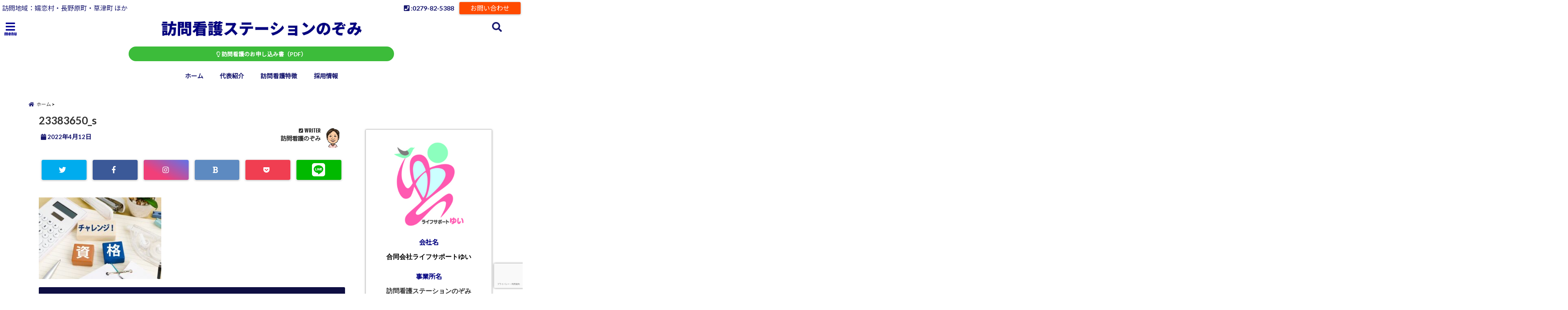

--- FILE ---
content_type: text/html; charset=UTF-8
request_url: https://houmonkango-nozomi.com/23383650_s/
body_size: 23674
content:
<!DOCTYPE html>
<!--[if lt IE 7]> <html class="ie6" dir="ltr" lang="ja"
	prefix="og: https://ogp.me/ns#" > <![endif]-->
<!--[if IE 7]> <html class="i7" dir="ltr" lang="ja"
	prefix="og: https://ogp.me/ns#" > <![endif]-->
<!--[if IE 8]> <html class="ie" dir="ltr" lang="ja"
	prefix="og: https://ogp.me/ns#" > <![endif]-->
<!--[if gt IE 8]><!--> <html dir="ltr" lang="ja"
	prefix="og: https://ogp.me/ns#" > <!--<![endif]-->
<head>
<!--[if lt IE 9]>
<script src="https://css3-mediaqueries-js.googlecode.com/svn/trunk/css3-mediaqueries.js"></script>
<script src="https://houmonkango-nozomi.com/wp-content/themes/elephant3/js/html5shiv.js"></script>
<![endif]-->
<meta charset="UTF-8" />
<meta name="viewport" content="width=device-width,initial-scale=1.0,user-scalable=no">
<meta name="format-detection" content="telephone=no" />

<link rel="alternate" type="application/rss+xml" title="訪問看護ステーション　のぞみ RSS Feed" href="https://houmonkango-nozomi.com/feed/" />
<link rel="pingback" href="https://houmonkango-nozomi.com/xmlrpc.php" />


		<!-- All in One SEO 4.3.1.1 - aioseo.com -->
		<title>23383650_s | 訪問看護ステーション のぞみ</title>
		<meta name="robots" content="max-snippet:-1, max-image-preview:large, max-video-preview:-1" />
		<link rel="canonical" href="https://houmonkango-nozomi.com/23383650_s/" />
		<meta name="generator" content="All in One SEO (AIOSEO) 4.3.1.1 " />
		<meta property="og:locale" content="ja_JP" />
		<meta property="og:site_name" content="訪問看護ステーションのぞみ" />
		<meta property="og:type" content="article" />
		<meta property="og:title" content="23383650_s | 訪問看護ステーション のぞみ" />
		<meta property="og:url" content="https://houmonkango-nozomi.com/23383650_s/" />
		<meta property="fb:admins" content="100045903381010" />
		<meta property="article:published_time" content="2022-04-11T18:53:23+00:00" />
		<meta property="article:modified_time" content="2022-04-11T18:53:23+00:00" />
		<meta property="article:publisher" content="https://www.facebook.com/-111697457037187/?modal=admin_todo_tour" />
		<meta name="twitter:card" content="summary_large_image" />
		<meta name="twitter:site" content="@houkan_nozomi" />
		<meta name="twitter:title" content="23383650_s | 訪問看護ステーション のぞみ" />
		<script type="text/javascript" >
			window.ga=window.ga||function(){(ga.q=ga.q||[]).push(arguments)};ga.l=+new Date;
			ga('create', "UA-156956074-1", 'auto');
			ga('send', 'pageview');
		</script>
		<script async src="https://www.google-analytics.com/analytics.js"></script>
		<!-- All in One SEO -->

<link rel='dns-prefetch' href='//ajax.googleapis.com' />
<link rel='dns-prefetch' href='//www.google.com' />
<link rel='dns-prefetch' href='//maxcdn.bootstrapcdn.com' />
<script type="text/javascript">
window._wpemojiSettings = {"baseUrl":"https:\/\/s.w.org\/images\/core\/emoji\/14.0.0\/72x72\/","ext":".png","svgUrl":"https:\/\/s.w.org\/images\/core\/emoji\/14.0.0\/svg\/","svgExt":".svg","source":{"concatemoji":"https:\/\/houmonkango-nozomi.com\/wp-includes\/js\/wp-emoji-release.min.js?ver=6.1.9"}};
/*! This file is auto-generated */
!function(e,a,t){var n,r,o,i=a.createElement("canvas"),p=i.getContext&&i.getContext("2d");function s(e,t){var a=String.fromCharCode,e=(p.clearRect(0,0,i.width,i.height),p.fillText(a.apply(this,e),0,0),i.toDataURL());return p.clearRect(0,0,i.width,i.height),p.fillText(a.apply(this,t),0,0),e===i.toDataURL()}function c(e){var t=a.createElement("script");t.src=e,t.defer=t.type="text/javascript",a.getElementsByTagName("head")[0].appendChild(t)}for(o=Array("flag","emoji"),t.supports={everything:!0,everythingExceptFlag:!0},r=0;r<o.length;r++)t.supports[o[r]]=function(e){if(p&&p.fillText)switch(p.textBaseline="top",p.font="600 32px Arial",e){case"flag":return s([127987,65039,8205,9895,65039],[127987,65039,8203,9895,65039])?!1:!s([55356,56826,55356,56819],[55356,56826,8203,55356,56819])&&!s([55356,57332,56128,56423,56128,56418,56128,56421,56128,56430,56128,56423,56128,56447],[55356,57332,8203,56128,56423,8203,56128,56418,8203,56128,56421,8203,56128,56430,8203,56128,56423,8203,56128,56447]);case"emoji":return!s([129777,127995,8205,129778,127999],[129777,127995,8203,129778,127999])}return!1}(o[r]),t.supports.everything=t.supports.everything&&t.supports[o[r]],"flag"!==o[r]&&(t.supports.everythingExceptFlag=t.supports.everythingExceptFlag&&t.supports[o[r]]);t.supports.everythingExceptFlag=t.supports.everythingExceptFlag&&!t.supports.flag,t.DOMReady=!1,t.readyCallback=function(){t.DOMReady=!0},t.supports.everything||(n=function(){t.readyCallback()},a.addEventListener?(a.addEventListener("DOMContentLoaded",n,!1),e.addEventListener("load",n,!1)):(e.attachEvent("onload",n),a.attachEvent("onreadystatechange",function(){"complete"===a.readyState&&t.readyCallback()})),(e=t.source||{}).concatemoji?c(e.concatemoji):e.wpemoji&&e.twemoji&&(c(e.twemoji),c(e.wpemoji)))}(window,document,window._wpemojiSettings);
</script>
<style type="text/css">
img.wp-smiley,
img.emoji {
	display: inline !important;
	border: none !important;
	box-shadow: none !important;
	height: 1em !important;
	width: 1em !important;
	margin: 0 0.07em !important;
	vertical-align: -0.1em !important;
	background: none !important;
	padding: 0 !important;
}
</style>
	<link rel='stylesheet' id='sbi_styles-css' href='https://houmonkango-nozomi.com/wp-content/plugins/instagram-feed/css/sbi-styles.min.css?ver=6.1.1' type='text/css' media='all' />
<link rel='stylesheet' id='wp-block-library-css' href='https://houmonkango-nozomi.com/wp-includes/css/dist/block-library/style.min.css?ver=6.1.9' type='text/css' media='all' />
<link rel='stylesheet' id='classic-theme-styles-css' href='https://houmonkango-nozomi.com/wp-includes/css/classic-themes.min.css?ver=1' type='text/css' media='all' />
<style id='global-styles-inline-css' type='text/css'>
body{--wp--preset--color--black: #000000;--wp--preset--color--cyan-bluish-gray: #abb8c3;--wp--preset--color--white: #ffffff;--wp--preset--color--pale-pink: #f78da7;--wp--preset--color--vivid-red: #cf2e2e;--wp--preset--color--luminous-vivid-orange: #ff6900;--wp--preset--color--luminous-vivid-amber: #fcb900;--wp--preset--color--light-green-cyan: #7bdcb5;--wp--preset--color--vivid-green-cyan: #00d084;--wp--preset--color--pale-cyan-blue: #8ed1fc;--wp--preset--color--vivid-cyan-blue: #0693e3;--wp--preset--color--vivid-purple: #9b51e0;--wp--preset--gradient--vivid-cyan-blue-to-vivid-purple: linear-gradient(135deg,rgba(6,147,227,1) 0%,rgb(155,81,224) 100%);--wp--preset--gradient--light-green-cyan-to-vivid-green-cyan: linear-gradient(135deg,rgb(122,220,180) 0%,rgb(0,208,130) 100%);--wp--preset--gradient--luminous-vivid-amber-to-luminous-vivid-orange: linear-gradient(135deg,rgba(252,185,0,1) 0%,rgba(255,105,0,1) 100%);--wp--preset--gradient--luminous-vivid-orange-to-vivid-red: linear-gradient(135deg,rgba(255,105,0,1) 0%,rgb(207,46,46) 100%);--wp--preset--gradient--very-light-gray-to-cyan-bluish-gray: linear-gradient(135deg,rgb(238,238,238) 0%,rgb(169,184,195) 100%);--wp--preset--gradient--cool-to-warm-spectrum: linear-gradient(135deg,rgb(74,234,220) 0%,rgb(151,120,209) 20%,rgb(207,42,186) 40%,rgb(238,44,130) 60%,rgb(251,105,98) 80%,rgb(254,248,76) 100%);--wp--preset--gradient--blush-light-purple: linear-gradient(135deg,rgb(255,206,236) 0%,rgb(152,150,240) 100%);--wp--preset--gradient--blush-bordeaux: linear-gradient(135deg,rgb(254,205,165) 0%,rgb(254,45,45) 50%,rgb(107,0,62) 100%);--wp--preset--gradient--luminous-dusk: linear-gradient(135deg,rgb(255,203,112) 0%,rgb(199,81,192) 50%,rgb(65,88,208) 100%);--wp--preset--gradient--pale-ocean: linear-gradient(135deg,rgb(255,245,203) 0%,rgb(182,227,212) 50%,rgb(51,167,181) 100%);--wp--preset--gradient--electric-grass: linear-gradient(135deg,rgb(202,248,128) 0%,rgb(113,206,126) 100%);--wp--preset--gradient--midnight: linear-gradient(135deg,rgb(2,3,129) 0%,rgb(40,116,252) 100%);--wp--preset--duotone--dark-grayscale: url('#wp-duotone-dark-grayscale');--wp--preset--duotone--grayscale: url('#wp-duotone-grayscale');--wp--preset--duotone--purple-yellow: url('#wp-duotone-purple-yellow');--wp--preset--duotone--blue-red: url('#wp-duotone-blue-red');--wp--preset--duotone--midnight: url('#wp-duotone-midnight');--wp--preset--duotone--magenta-yellow: url('#wp-duotone-magenta-yellow');--wp--preset--duotone--purple-green: url('#wp-duotone-purple-green');--wp--preset--duotone--blue-orange: url('#wp-duotone-blue-orange');--wp--preset--font-size--small: 13px;--wp--preset--font-size--medium: 20px;--wp--preset--font-size--large: 36px;--wp--preset--font-size--x-large: 42px;}.has-black-color{color: var(--wp--preset--color--black) !important;}.has-cyan-bluish-gray-color{color: var(--wp--preset--color--cyan-bluish-gray) !important;}.has-white-color{color: var(--wp--preset--color--white) !important;}.has-pale-pink-color{color: var(--wp--preset--color--pale-pink) !important;}.has-vivid-red-color{color: var(--wp--preset--color--vivid-red) !important;}.has-luminous-vivid-orange-color{color: var(--wp--preset--color--luminous-vivid-orange) !important;}.has-luminous-vivid-amber-color{color: var(--wp--preset--color--luminous-vivid-amber) !important;}.has-light-green-cyan-color{color: var(--wp--preset--color--light-green-cyan) !important;}.has-vivid-green-cyan-color{color: var(--wp--preset--color--vivid-green-cyan) !important;}.has-pale-cyan-blue-color{color: var(--wp--preset--color--pale-cyan-blue) !important;}.has-vivid-cyan-blue-color{color: var(--wp--preset--color--vivid-cyan-blue) !important;}.has-vivid-purple-color{color: var(--wp--preset--color--vivid-purple) !important;}.has-black-background-color{background-color: var(--wp--preset--color--black) !important;}.has-cyan-bluish-gray-background-color{background-color: var(--wp--preset--color--cyan-bluish-gray) !important;}.has-white-background-color{background-color: var(--wp--preset--color--white) !important;}.has-pale-pink-background-color{background-color: var(--wp--preset--color--pale-pink) !important;}.has-vivid-red-background-color{background-color: var(--wp--preset--color--vivid-red) !important;}.has-luminous-vivid-orange-background-color{background-color: var(--wp--preset--color--luminous-vivid-orange) !important;}.has-luminous-vivid-amber-background-color{background-color: var(--wp--preset--color--luminous-vivid-amber) !important;}.has-light-green-cyan-background-color{background-color: var(--wp--preset--color--light-green-cyan) !important;}.has-vivid-green-cyan-background-color{background-color: var(--wp--preset--color--vivid-green-cyan) !important;}.has-pale-cyan-blue-background-color{background-color: var(--wp--preset--color--pale-cyan-blue) !important;}.has-vivid-cyan-blue-background-color{background-color: var(--wp--preset--color--vivid-cyan-blue) !important;}.has-vivid-purple-background-color{background-color: var(--wp--preset--color--vivid-purple) !important;}.has-black-border-color{border-color: var(--wp--preset--color--black) !important;}.has-cyan-bluish-gray-border-color{border-color: var(--wp--preset--color--cyan-bluish-gray) !important;}.has-white-border-color{border-color: var(--wp--preset--color--white) !important;}.has-pale-pink-border-color{border-color: var(--wp--preset--color--pale-pink) !important;}.has-vivid-red-border-color{border-color: var(--wp--preset--color--vivid-red) !important;}.has-luminous-vivid-orange-border-color{border-color: var(--wp--preset--color--luminous-vivid-orange) !important;}.has-luminous-vivid-amber-border-color{border-color: var(--wp--preset--color--luminous-vivid-amber) !important;}.has-light-green-cyan-border-color{border-color: var(--wp--preset--color--light-green-cyan) !important;}.has-vivid-green-cyan-border-color{border-color: var(--wp--preset--color--vivid-green-cyan) !important;}.has-pale-cyan-blue-border-color{border-color: var(--wp--preset--color--pale-cyan-blue) !important;}.has-vivid-cyan-blue-border-color{border-color: var(--wp--preset--color--vivid-cyan-blue) !important;}.has-vivid-purple-border-color{border-color: var(--wp--preset--color--vivid-purple) !important;}.has-vivid-cyan-blue-to-vivid-purple-gradient-background{background: var(--wp--preset--gradient--vivid-cyan-blue-to-vivid-purple) !important;}.has-light-green-cyan-to-vivid-green-cyan-gradient-background{background: var(--wp--preset--gradient--light-green-cyan-to-vivid-green-cyan) !important;}.has-luminous-vivid-amber-to-luminous-vivid-orange-gradient-background{background: var(--wp--preset--gradient--luminous-vivid-amber-to-luminous-vivid-orange) !important;}.has-luminous-vivid-orange-to-vivid-red-gradient-background{background: var(--wp--preset--gradient--luminous-vivid-orange-to-vivid-red) !important;}.has-very-light-gray-to-cyan-bluish-gray-gradient-background{background: var(--wp--preset--gradient--very-light-gray-to-cyan-bluish-gray) !important;}.has-cool-to-warm-spectrum-gradient-background{background: var(--wp--preset--gradient--cool-to-warm-spectrum) !important;}.has-blush-light-purple-gradient-background{background: var(--wp--preset--gradient--blush-light-purple) !important;}.has-blush-bordeaux-gradient-background{background: var(--wp--preset--gradient--blush-bordeaux) !important;}.has-luminous-dusk-gradient-background{background: var(--wp--preset--gradient--luminous-dusk) !important;}.has-pale-ocean-gradient-background{background: var(--wp--preset--gradient--pale-ocean) !important;}.has-electric-grass-gradient-background{background: var(--wp--preset--gradient--electric-grass) !important;}.has-midnight-gradient-background{background: var(--wp--preset--gradient--midnight) !important;}.has-small-font-size{font-size: var(--wp--preset--font-size--small) !important;}.has-medium-font-size{font-size: var(--wp--preset--font-size--medium) !important;}.has-large-font-size{font-size: var(--wp--preset--font-size--large) !important;}.has-x-large-font-size{font-size: var(--wp--preset--font-size--x-large) !important;}
.wp-block-navigation a:where(:not(.wp-element-button)){color: inherit;}
:where(.wp-block-columns.is-layout-flex){gap: 2em;}
.wp-block-pullquote{font-size: 1.5em;line-height: 1.6;}
</style>
<link rel='stylesheet' id='biz-cal-style-css' href='https://houmonkango-nozomi.com/wp-content/plugins/biz-calendar/biz-cal.css?ver=2.2.0' type='text/css' media='all' />
<link rel='stylesheet' id='ctf_styles-css' href='https://houmonkango-nozomi.com/wp-content/plugins/custom-twitter-feeds/css/ctf-styles.min.css?ver=2.0.5' type='text/css' media='all' />
<link rel='stylesheet' id='toc-screen-css' href='https://houmonkango-nozomi.com/wp-content/plugins/table-of-contents-plus/screen.min.css?ver=2302' type='text/css' media='all' />
<link rel='stylesheet' id='ppress-frontend-css' href='https://houmonkango-nozomi.com/wp-content/plugins/wp-user-avatar/assets/css/frontend.min.css?ver=4.7.0' type='text/css' media='all' />
<link rel='stylesheet' id='ppress-flatpickr-css' href='https://houmonkango-nozomi.com/wp-content/plugins/wp-user-avatar/assets/flatpickr/flatpickr.min.css?ver=4.7.0' type='text/css' media='all' />
<link rel='stylesheet' id='ppress-select2-css' href='https://houmonkango-nozomi.com/wp-content/plugins/wp-user-avatar/assets/select2/select2.min.css?ver=6.1.9' type='text/css' media='all' />
<link rel='stylesheet' id='wordpress-popular-posts-css-css' href='https://houmonkango-nozomi.com/wp-content/plugins/wordpress-popular-posts/assets/css/wpp.css?ver=6.1.1' type='text/css' media='all' />
<link rel='stylesheet' id='cff-css' href='https://houmonkango-nozomi.com/wp-content/plugins/custom-facebook-feed/assets/css/cff-style.min.css?ver=4.1.6' type='text/css' media='all' />
<link rel='stylesheet' id='sb-font-awesome-css' href='https://maxcdn.bootstrapcdn.com/font-awesome/4.7.0/css/font-awesome.min.css?ver=6.1.9' type='text/css' media='all' />
<link rel='stylesheet' id='style-css' href='https://houmonkango-nozomi.com/wp-content/themes/elephant3/style.css?ver=6.1.9' type='text/css' media='all' />
<link rel="https://api.w.org/" href="https://houmonkango-nozomi.com/wp-json/" /><link rel="alternate" type="application/json" href="https://houmonkango-nozomi.com/wp-json/wp/v2/media/8097" /><link rel='shortlink' href='https://houmonkango-nozomi.com/?p=8097' />
<link rel="alternate" type="application/json+oembed" href="https://houmonkango-nozomi.com/wp-json/oembed/1.0/embed?url=https%3A%2F%2Fhoumonkango-nozomi.com%2F23383650_s%2F" />
<link rel="alternate" type="text/xml+oembed" href="https://houmonkango-nozomi.com/wp-json/oembed/1.0/embed?url=https%3A%2F%2Fhoumonkango-nozomi.com%2F23383650_s%2F&#038;format=xml" />
            <style id="wpp-loading-animation-styles">@-webkit-keyframes bgslide{from{background-position-x:0}to{background-position-x:-200%}}@keyframes bgslide{from{background-position-x:0}to{background-position-x:-200%}}.wpp-widget-placeholder,.wpp-widget-block-placeholder{margin:0 auto;width:60px;height:3px;background:#dd3737;background:linear-gradient(90deg,#dd3737 0%,#571313 10%,#dd3737 100%);background-size:200% auto;border-radius:3px;-webkit-animation:bgslide 1s infinite linear;animation:bgslide 1s infinite linear}</style>
            
<style type="text/css">




/*********************************************************
　カスタマイザーのサイトカラー対応部分
*********************************************************/
/*===============================
  1-AB.ヘッダーの背景色（メインカラー）
===============================*/
#header-upper-area {
	background: -webkit-linear-gradient(left, #ffffff, #ffffff); 
	background: linear-gradient(to right, #ffffff, #ffffff); 
}

/*===============================
  2.ヘッダー部分文字色
===============================*/
#left-menu { color: #000090;}
header .sitename a { color: #000090;}
header h1 { color: #000090;}
header .descr { color: #000090;}
.menu-title { color: #000090;}
header .sitename { color: #000090;}

/*===============================
3.SP&Tablet左メニューカラー
===============================*/
.left-menu-header { background:#ffffff;}
#left-menu-wrap h4 { background:#ffffff;}

/*===============================
4.ナビメニューの文字色
===============================*/
#spnaviwrap .spnavi ul li a { color: #191970;}
#navi-large-area a { color: #191970;}
#search-button { color: #191970;}


/*===============================
  5.ナビメニューの文字色(MO)
===============================*/
#main-navigation li a:hover {color: #ffffff;}


/*===============================
  6.ナビメニュー背景色
===============================*/
#search-button{ background:#ffffff;}
.header-info{ background:#ffffff;}
#navi-large-area{ background:#ffffff;}
#spnaviwrap{ background:#ffffff;}
#under-navi{ background:#ffffff;}
/*===============================
  7.ナビメニュー背景色（MO)
===============================*/
#main-navigation li a:hover{ background:#191970;}


/*===============================
  8.ナビドロップダウン文字色
===============================*/
#main-navigation li ul li a{ color: #ffffff;}

/*===============================
  9.ナビドロップダウン背景色
===============================*/
#main-navigation li ul li a{background:#333333;}



/*===============================
  8.メインの文字色
===============================*/
body { color:#333333;}
.post h3 {	color:#333333;}

/*===============================
  9.リンク色
===============================*/
/*リンクテキストの色*/
a { color:#1688e0;
}
/*ページャー*/
.pagination span, .pagination a {color: #1688e0;}
.pagination .current {
	background-color: #1688e0;
}
#comments input[type="submit"]{
	background-color: #1688e0;
}
.kijisita-category a{background:#1688e0;}
.hashtag a {color: #1688e0;}
#prof-kijisita .prof-under-article-right-profurl a{background: #1688e0;}
.tagcloud a{background: #1688e0;}
#breadcrumb i.fa.fa-home{color: #1688e0;}
#breadcrumb i.fa.fa-folder{color: #1688e0;}
/*===============================
  10.リンク色（マウスオン）
===============================*/
/*リンクテキストの色*/
a:hover { color:#191970;}
/*ページャー*/
.pagination a:hover {background-color: #191970;}
#comments input[type="submit"]:hover{background-color: #191970;}

/*===============================
  11.ボタン型リンク色
===============================*/
/*普通のボタンの色*/
.btn-wrap a{ 
	background:#3cbc3a;
	border:2px solid #3cbc3a;
}
/*固定幅1のボタン*/
.btn-wrap.kotei1 a{ 
	background:#3cbc3a;
	border:1px solid #3cbc3a;
}

.btn-wrap.ghost a {
    border: 2px solid #3cbc3a;
    color: #3cbc3a;
}

/*===============================
  12.ボタン型リンク色(マウスオン）
===============================*/
/*普通のボタンの色*/
.btn-wrap a:hover{ 
	background:#dd3333;
	border:2px solid #dd3333;
}
/*固定幅1のボタン*/
.btn-wrap.kotei1 a:hover{ 
	background:#dd3333;
	color:#fff;
	border:1px solid #dd3333;
}
.btn-wrap.ghost a:hover {
    border: 2px solid #dd3333;
	background:#dd3333;
    color: #fff;
}

/*===============================
  13.スペシャルボタン
===============================*/
/*スペシャルボタンノーマル*/
.btn-wrap.spe a {
	border: 2px solid #e57a00;
	background-color:#e57a00;
}

.btn-wrap.spe a::before,
.btn-wrap.spe a::after {
	background: #e57a00;
}
/*スペシャルボタンノーマル2*/
.btn-wrap.spe2 a {
	border: 2px solid #e57a00;
	background-color:#e57a00;
}

.btn-wrap.spe2 a::before,
.btn-wrap.spe2 a::after {
	background: #e57a00;
}

/*ゴーストスペシャルボタン*/
.btn-wrap.ghostspe a {
	border: 2px solid #e57a00;
	color: #e57a00;
}
/*中央から出てくるボタン*/
.btn-wrap.zoomin a {
	border: 2px solid #e57a00;
	color: #e57a00;
}
.btn-wrap.zoomin a:hover::after {
	background: #e57a00;
}
.btn-wrap.zoomin a:hover {
	background-color: #e57a00;
	border-color: #e57a00;
}

/*上からパタッと出てくるボタン*/
.btn-wrap.down a{
	border: 2px solid #e57a00;
	color: #e57a00;
}
.btn-wrap.down a::after {
	background: #e57a00;
}


/*===============================
  14.スペシャルボタン（マウスオン）
===============================*/
/*スペシャルボタンノーマル*/
.btn-wrap.spe a:hover {
	border-color: #2ad3a6;
	color: #2ad3a6;
}

.btn-wrap.spe a:hover::before,
.btn-wrap.spe a:hover::after {
	background-color: #2ad3a6;
}
/*スペシャルボタンノーマル2*/
.btn-wrap.spe2 a:hover {
	border-color: #2ad3a6;
	color: #2ad3a6;
}

.btn-wrap.spe2 a:hover::before,
.btn-wrap.spe2 a:hover::after {
	background-color: #2ad3a6;
}
/*ゴーストスペシャルボタン*/
.btn-wrap.ghostspe a:hover {
	background-color: #2ad3a6;
	border-color: #2ad3a6;
}


/*===============================
  15.見出し色(H2,H3,H4)
===============================*/
.post h2{background: #191970;}
h2{background: #191970;}
.post .fukidasi h2{background: #191970;}
.post .material h2{background: #191970;}
.post .fukidasi h2:after{border-top: 15px solid #191970;}
.post .shadow h2{background: #191970;}
.post .ribbon h2{background: #191970;}
.post .ribbon h2::before,
.post .ribbon h2::after{border-top: 5px solid #191970;}
.post .ribbon h2::before{border-left: 5px solid #191970;}
.post .ribbon h2::after{border-right: 5px solid #191970;}
.post .under-gradline h2{color:#191970;}
.post .under-gradline h2:after{
	background: -moz-linear-gradient(to right, #191970, transparent);
	background: -webkit-linear-gradient(to right, #191970, transparent);
	background: linear-gradient(to right, #191970, transparent);
}
.post .first-big h2{color:#1a1a1a;}
.post .first-big h2:first-letter {
	color:#191970;
	border-bottom:solid 3px #191970;
}
.post .hamiwaku h2{
	border-top: solid 1px #191970;
	border-bottom: solid 1px #191970;
	color:#191970;
}
.post .hamiwaku h2:before,.post .hamiwaku h2:after{
	background-color: #191970;
}
.post .chapter h2{
	border:1px solid #191970;
	color:#191970;
}
.post .chapter h2::after{color: #191970;}
.post .icon h2 {background:#191970;}
.post h3 {
	border-color: #191970;
	color:#191970;
}
.post .h3underline h3 {
	border-color: #191970;
	color:#191970;
}
.post .thin-underline h3 {
	border-color: #191970;
	color:#191970;
}
.post .lh3 h3{
	border-color: #191970;
	color:#191970;
}
.post .stripes h3:after {
background: -webkit-repeating-linear-gradient(-45deg, #191970, #191970 0px, #fff 2px, #fff 2px);
background: repeating-linear-gradient(-45deg, #191970, #191970 0px, #fff 2px, #fff 2px);
}
.post .box2 h3{color: #191970;}
.post .box2 h3::before{color: #191970;}
.post .box2 h3::after{color: #A1B8D1;}
.post h4{	color:#191970;}
.post .trans-color h4{	color:#191970;}
.post .cube-icon h4{	color:#191970;}
.post .left-border h4{border-color: #191970;}
.post .left-thin-border h4{border-color: #191970;}
#newposts h4.widgettitle {
background: #191970;
}
.sankaku {
    border-top: 30px solid #191970;
}
#side aside h4{background:#191970;}

/*===============================
  16.見出し2（H2)文字色
===============================*/
h2{color: #ffffff;}
.post .material h2{color: #ffffff;}
h2.toppage{color:#1a1a1a;}
h2.archiev{color:#1a1a1a;}
.post h2{color: #ffffff;}
.post .ribbon h2{color: #ffffff;}
.post .icon h2 {color: #ffffff;}
.post .icon h2:before{color: #ffffff;}
#newposts h4.widgettitle {color: #ffffff;}
#side aside h4{color: #ffffff;}
#newposts h4.widgettitle span{color: #ffffff;}

/*===============================
  17.ポイントカラー背景色
===============================*/
ul.breadcrumb li:first-child a:before{color: #191970;}
.category_info p{background: #191970;}
.prof-under-article{background: #191970;}
#prof-kijisita{background: #191970;}
.blogbox p { color: #191970;}
.koukai { color: #191970;}
.koushin { color: #191970;}
#kanren .clearfix dt .blog_info {background: #191970;}
.post ul li:before {background: #191970;}
ol li:before  {color: #191970;}
.page-template-page-one-column main ul li:before {background: #191970;}
.page-template-page-one-column main ol li:before {color: #191970;}
.blog-card-title::before {background: #191970;}
.share-wrap{background: #191970;}
.p-entry__push {background: #191970;}
.p-shareButton__a-cont{background: #191970;}
.flow {background: #191970;}
#toc_container p.toc_title{background: #191970;}
#toc_container p.toc_title:before{color: #191970;}
/*固定幅2のボタン*/
.btn-wrap.kotei2 a{ 
	background:#191970;
	border:1px solid #191970;
}
.btn-wrap.kotei2 a:hover{ 
	color:#191970;
	border:1px solid #191970;
}
.prev dt{background: #191970;}
.next dt{background: #191970;}
#topnews .clearfix dd .blog_info p{color: #191970;}
.readmore.wide-card{ color: #191970;}
#newposts span{ color: #191970;}
/*===============================
  18.ポイントカラー文字色
===============================*/
.category_info p{ color: #ffffff;}
.prof-under-article-title{ color: #ffffff;}
.blog-card-title::before{ color: #ffffff;}
.p-entry__push{ color: #ffffff;}
.p-entry__note{ color: #ffffff;}
.p-shareButton__a-cont__btn p{ color: #ffffff;}
.prev dt a{ color: #ffffff;}
.next dt a{ color: #ffffff;}
.prof-under-article{ color: #ffffff;}
.prof-under-article-right-sns a{ color: #ffffff;}
.prof-under-article-name a{ color: #ffffff;}
/*===============================
  19.CTA背景色
===============================*/
#cta-area{
	border-color:#000090;
	background:#000090;
}

/*===============================
  20.フッター背景色
===============================*/
#footer {	background: #191970;
	}

/*===============================
  21.フッター文字色
===============================*/
/*フッターの見出し*/
#footer h4 {
	color: #ffffff;
}
#footer h4 a {
	color: #ffffff;
}
/*フッターナビの色*/
#footer-navigation li a{
	color: #ffffff;
}

/*フッターリスト表示*/ 
#footer_w ul li {
	color: #ffffff;
}
/* フッターcopyrightの文字色 */
#footer .copy {
	color: #ffffff;
}
/* フッターのテキストの色　*/
#footer p {
	color:#ffffff;
}
/*　フッターのリンクテキストマウスオン時の色　*/	
#footer_w a:hover {
		color: #ffffff;
	}
/*===============================
  22.フッターリンク文字色
===============================*/
/*　フッターのリンクテキストの色　*/	
#footer_w a {
		color: #ffffff;
	}
/*　フッターのサイトタイトル色　*/	
#footer .copy a {
		color: #ffffff;
	}
/*　フッターのリストの点の色　*/	
#footer_w ul li a:before {
		color: #ffffff;
}
/*===============================
  23.フッターコピーライト部分背景色
===============================*/
#copy{background:#000090;}

/*===============================
  24.上へボタンの背景色
===============================*/
#page-top a{background:#dd3333;}

/*===============================
  25.ヘッダーお知らせ色
===============================*/
.header-info a{	background: #3cbc3a;}

/*===============================
  26.ヘッダーお知らせ色（マウスオン）
===============================*/
.header-info a:hover{	background: #191970;}



/*===============================
  27.トップページ最新記事カード色
===============================*/
#topnews dl.clearfix{background: #cdffc4;}
#newposts dl.clearfix{background: #cdffc4;}
	
/*===============================
  28.トップページ最新記事カード文字色
===============================*/
#topnews .clearfix dd h3 a{color: #000000;}
#newposts dl dd a{color: #000000;}



/*===============================
  31.32.ビジネスメニューの色
===============================*/
.header-contact{background: #ffffff;}
.contact-message{color: #191970;}
.contact-tel a{color:#fff;}

/*33背景色*/
body{background:#ffffff;}

/**********************************
 カスタマイザーの切替え部分反映用
**********************************/
/*アイキャッチ画像右上のプロフィール表示・非表示*/
.writer {display:}
/*アイキャッチ画像直後のプロフィール表示・非表示*/
#prof-upper-article{display:none;}
/*記事下のプロフィール表示・非表示*/
#prof-kijisita{display:;}
/*この記事気に入ったらいいね表示・非表示*/
.share-wrap{display:;}


/*ヘッダーのサブタイトルキャッチコピー部分の表示・非表示*/
header .descr {display:none;}
.header-fixed-area-desc {display:none;}

/*SP・Tablet用のナビ部分の表示・非表示*/
.spnavi {display:;}
.header-fixed-area-spnavi {display:;}

/*モバイルのフッターメニューの表示・非表示*/
#footer-kotei {display:;}

/*モバイルのフッターインスタボタンの表示・非表示*/
#instagram-box {display:;}

/*コメント部分の表示・非表示*/
#comments {display:;}

/*サイト全体のフォント変更*/
body{	font-family:;	}

/*投稿日表示・非表示*/
.blogbox{display:;}
#topnews .clearfix dd .blog_info p{display:;}

/*前の記事へ次の記事へ表示・非表示*/
#p-navi{display:;}

/*関連記事表示・非表示*/
#kijisita-wrap{display:;}

/*アイキャッチ画像表示・非表示*/
#eyecatch{display:;}

/*パンくずの表示位置*/
#breadcrumb{max-width:1200px;}

/*ビジネスメニュー部分表示・非表示*/
.header-contact{display:;}
/*ビジネスメニューボタン表示・非表示*/
.contact-tel{display:;}
.contact-line{display:none;}
.contact-mail{display:;}

@media only screen and (min-width: 781px) {
.contact-tel a{color: #191970;}
}
</style>

<style type="text/css">.broken_link, a.broken_link {
	text-decoration: line-through;
}</style><link rel="icon" href="https://houmonkango-nozomi.com/wp-content/uploads/2020/01/cropped-yuilogo.pinkgreen-32x32.jpg" sizes="32x32" />
<link rel="icon" href="https://houmonkango-nozomi.com/wp-content/uploads/2020/01/cropped-yuilogo.pinkgreen-192x192.jpg" sizes="192x192" />
<link rel="apple-touch-icon" href="https://houmonkango-nozomi.com/wp-content/uploads/2020/01/cropped-yuilogo.pinkgreen-180x180.jpg" />
<meta name="msapplication-TileImage" content="https://houmonkango-nozomi.com/wp-content/uploads/2020/01/cropped-yuilogo.pinkgreen-270x270.jpg" />



<!-- OGP -->
<meta property="og:type" content="website">
<meta property="og:description" content="">
<meta property="og:title" content="23383650_s">
<meta property="og:url" content="https://houmonkango-nozomi.com/23383650_s/">
<meta property="og:image" content="https://houmonkango-nozomi.com/wp-content/themes/elephant3/images/og-image.jpg">
<meta property="og:site_name" content="訪問看護ステーション　のぞみ">
<meta property="og:locale" content="ja_JP" />
<meta property="fb:admins" content="280000225843319">
<meta property="fb:app_id" content="1760580897575502">
<!-- /OGP -->
<!-- その他 -->

</head>


<body class="attachment attachment-template-default single single-attachment postid-8097 attachmentid-8097 attachment-jpeg">
<div id="totalcover">
<!-- Facebookのこの記事気に入ったらいいね用 -->
<div id="fb-root"></div>
<script>(function(d, s, id) {
  var js, fjs = d.getElementsByTagName(s)[0];
  if (d.getElementById(id)) return;
  js = d.createElement(s); js.id = id;
  js.src = "//connect.facebook.net/ja_JP/sdk.js#xfbml=1&version=v2.9&appId=1791998471112354";
  fjs.parentNode.insertBefore(js, fjs);
}(document, 'script', 'facebook-jssdk'));</script>
<!-- /Facebookのこの記事気に入ったらいいね用 -->

<!-- お問い合わせ -->
<div class="header-contact clearfix">
	<div class="contact-message">訪問地域：嬬恋村・長野原町・草津町 ほか　</div>
	<div class="contact-mail"><a href=" https://houmonkango-nozomi.com/contact/">お問い合わせ</a></div>
	<div class="contact-line"><a href="https://line.me/R/ti/p/%40" target="_blank">LINE</a></div>
	<div class="contact-tel"><a href="tel:0279-82-5388"><i class="fas fa-phone-square"></i> :0279-82-5388</a></div>
</div>
<!-- ヘッダーエリアカバー -->
<div id="header-upper-area" class="total-flat">
<header> 
<!-- キャプション -->
	    <p class="descr none">
        </p>
	<!-- キャッチコピー -->
<!-- ロゴ・タイトルエリア -->		
<div id="logo-area">
	<!-- 左ハンバーガーメニュー -->
<input type="checkbox" id="start-menu">
<label for="start-menu">
	<div id="left-menu" class="ripple"><i class="fa fa-bars" aria-hidden="true"></i></div>
		<div class="left-menu-close total-flat">×</div>
		<div class="menu-title"><span class="gf">menu</span></div>
	
</label> 
	<!-- 開いたときのメニュー -->
			<div id="left-menu-wrap">
				<div class="left-menu-header">
				<p class="sitename">
 			      		        <img alt="訪問看護ステーション　のぞみ" src="https://houmonkango-nozomi.com/wp-content/uploads/2021/04/1075bdda18b6c65cec6321ecf2d1fed1-scaled.jpg" />
   				    			</p>	
				</div>
				<div class="left-menu-style">
				<div class="menu-%e5%b7%a6%e3%83%a1%e3%83%8b%e3%83%a5%e3%83%bc-container"><ul id="menu-%e5%b7%a6%e3%83%a1%e3%83%8b%e3%83%a5%e3%83%bc" class="menu"><li id="menu-item-103" class="menu-item menu-item-type-custom menu-item-object-custom menu-item-home menu-item-103"><a href="https://houmonkango-nozomi.com/">ホーム</a></li>
<li id="menu-item-193" class="menu-item menu-item-type-post_type menu-item-object-page menu-item-193"><a href="https://houmonkango-nozomi.com/introduce/">訪問看護ステーションのぞみ【代表紹介】</a></li>
<li id="menu-item-115" class="menu-item menu-item-type-post_type menu-item-object-page menu-item-115"><a href="https://houmonkango-nozomi.com/service/">のぞみの訪問看護</a></li>
<li id="menu-item-543" class="menu-item menu-item-type-post_type menu-item-object-page menu-item-543"><a href="https://houmonkango-nozomi.com/contact2/">訪問看護のご相談・依頼</a></li>
<li id="menu-item-1676" class="menu-item menu-item-type-post_type menu-item-object-page menu-item-has-children menu-item-1676"><a href="https://houmonkango-nozomi.com/recruit2020/">採用情報</a>
<ul class="sub-menu">
	<li id="menu-item-1677" class="menu-item menu-item-type-post_type menu-item-object-page menu-item-1677"><a href="https://houmonkango-nozomi.com/recruit-entry/">採用応募エントリー</a></li>
	<li id="menu-item-1678" class="menu-item menu-item-type-post_type menu-item-object-page menu-item-1678"><a href="https://houmonkango-nozomi.com/staff/">訪問看護のぞみ【看護師】インタビュー</a></li>
</ul>
</li>
<li id="menu-item-102" class="menu-item menu-item-type-post_type menu-item-object-page menu-item-102"><a href="https://houmonkango-nozomi.com/contact/">お問い合わせ</a></li>
<li id="menu-item-116" class="menu-item menu-item-type-post_type menu-item-object-page menu-item-116"><a href="https://houmonkango-nozomi.com/aboutus/">会社概要</a></li>
<li id="menu-item-114" class="menu-item menu-item-type-post_type menu-item-object-page menu-item-privacy-policy menu-item-114"><a href="https://houmonkango-nozomi.com/privacy-policy/">プライバシーポリシー</a></li>
</ul></div>				</div>
											 <div class="left-menu-yohaku"></div>
			 </div>
	<!-- 開いたときのメニュー -->		 
<!-- /左ハンバーガーメニュー -->	<!-- ロゴ又はブログ名 -->
	<div id="logo" class="none">
    <p class="sitename"><a class="gf" href="https://houmonkango-nozomi.com/">
        <img alt="訪問看護ステーション　のぞみ" src="https://houmonkango-nozomi.com/wp-content/uploads/2021/04/1075bdda18b6c65cec6321ecf2d1fed1-scaled.jpg" />
        </a></p>	
	</div>


<!-- モーダル検索 -->
	<input type="checkbox" id="start-search">
	<label for="start-search">
  		 <div id="search-button" class="ripple total-flat"><i class="fa fa-search ripple" aria-hidden="true"></i></div>
		 <div id="search-button-close">×</div>
	</label> 
			<!-- 開いたときの検索フォーム -->
			<div id="search-wrap">
			<div id="search" class="total-flat">
  <form method="get" id="searchform" action="https://houmonkango-nozomi.com/">
    <label class="hidden" for="s">
          </label>
    <input type="text" placeholder="サイト内を検索"　value=""  name="s" id="s" />
<button type="submit" id="searchsubmit" value="Search"><i class="fas fa-search"></i></button>
</form>
</div>	
			</div>
			<!-- 開いたときの検索フォーム -->
<!-- /モーダル検索 -->

</div>
<!-- /ロゴ・タイトル・ナビエリア -->
<!-- ここで一旦フロートクリア -->
<div class="clear">
</div>
<!-- /ここで一旦フロートクリア -->
</header>
</div>
<!-- /header-upper-area -->
<div class="header-fixed-area-desc"></div>
<div class="header-fixed-area-main"></div>
<!--ヘッダー上お知らせ-->
<div class="header-info total-flat"><a href="https://houmonkango-nozomi.com/nozomi01.pdf" class="ripple"><i class="far fa-lightbulb"></i> 訪問看護のお申し込み書（PDF）</a></div>
<!--ヘッダー上お知らせ-->
	<!--ナビメニューエリア-->
<div id="navi-large-area" class="smanone">
	<!-- ナビメニュー -->
	<div id="navi-area">
    <nav id="main-navigation" class="smanone clearfix">
    <div class="menu-%e3%83%a1%e3%82%a4%e3%83%b3%e3%83%a1%e3%83%8b%e3%83%a5%e3%83%bc-container"><ul id="menu-%e3%83%a1%e3%82%a4%e3%83%b3%e3%83%a1%e3%83%8b%e3%83%a5%e3%83%bc" class="menu"><li id="menu-item-113" class="menu-item menu-item-type-custom menu-item-object-custom menu-item-home menu-item-113"><a href="https://houmonkango-nozomi.com/">ホーム</a></li>
<li id="menu-item-191" class="menu-item menu-item-type-post_type menu-item-object-page menu-item-191"><a href="https://houmonkango-nozomi.com/introduce/">代表紹介</a></li>
<li id="menu-item-111" class="menu-item menu-item-type-post_type menu-item-object-page menu-item-111"><a href="https://houmonkango-nozomi.com/service/">訪問看護特徴</a></li>
<li id="menu-item-1642" class="menu-item menu-item-type-post_type menu-item-object-page menu-item-1642"><a href="https://houmonkango-nozomi.com/recruit2020/">採用情報</a></li>
</ul></div>    </nav>

	</div>
	<!-- ナビメニュー -->
</div>
<!--/ナビメニューエリア-->
	<!-- スマホナビ --> 
<div id="spnaviwrap" class="pcnone">
	<div class="spnavi">
 	<nav id="main-navigation" class="pcnone clearfix">
	<div class="menu-%e3%83%a1%e3%82%a4%e3%83%b3%e3%83%a1%e3%83%8b%e3%83%a5%e3%83%bc-container"><ul id="menu-%e3%83%a1%e3%82%a4%e3%83%b3%e3%83%a1%e3%83%8b%e3%83%a5%e3%83%bc-1" class="menu"><li class="menu-item menu-item-type-custom menu-item-object-custom menu-item-home menu-item-113"><a href="https://houmonkango-nozomi.com/">ホーム</a></li>
<li class="menu-item menu-item-type-post_type menu-item-object-page menu-item-191"><a href="https://houmonkango-nozomi.com/introduce/">代表紹介</a></li>
<li class="menu-item menu-item-type-post_type menu-item-object-page menu-item-111"><a href="https://houmonkango-nozomi.com/service/">訪問看護特徴</a></li>
<li class="menu-item menu-item-type-post_type menu-item-object-page menu-item-1642"><a href="https://houmonkango-nozomi.com/recruit2020/">採用情報</a></li>
</ul></div>	</nav>
	</div>
</div>
<!-- /スマホナビ --> 
<!--ヘッダー画像-->
<!-- /ヘッダー画像 --> 
		<div id="under-navi"></div>
			<div id="wrapper"><div id="content">
  <div id="contentInner" class="total-flat">
<!--ぱんくず -->
<div id="breadcrumb">
<ul class="breadcrumb" itemscope itemtype="http://schema.org/BreadcrumbList"><li itemprop="itemListElement" itemscope itemtype="http://schema.org/ListItem"><a href="https://houmonkango-nozomi.com" itemprop="item"><span itemprop="name">ホーム</span></a><meta itemprop="position" content="1" /></li><li itemprop="itemListElement" itemscope itemtype="http://schema.org/ListItem"><a href="https://houmonkango-nozomi.com/23383650_s/" itemprop="item"><span itemprop="name">23383650_s | 訪問看護ステーション のぞみ</span></a><meta itemprop="position" content="2" /></li></ul>
</div>
<div class="clearfix"></div>
<!--/ ぱんくず --> 
<main class="">
 <article>
  <div class="post"> 
	<div class="post-inner">
	<div id="container" class="fukidasi  "> 
<!? ここから記事タイトル上ウィジェット ?>
<div id="up-articles" class="smanone">
          </div>
<div id="up-articles-sp" class="pcnone">
          </div>
<!? ここまで記事タイトル上ウィジェット ?>

          <!--ループ開始 -->
          	
          <h1 class="entry-title">
            23383650_s          </h1>
<div class="titie-sita-area">
  <div class="blogbox">
	<div class="koukai"><i class="fas fa-calendar"></i>  
       <time class="published" datetime="2022年4月12日"> 2022年4月12日</time>
	</div>
	<div class="koushin">
<!-- update date -->
    </div>
 </div>	
	<div class="writer">
	    <div class="writer-img"><img alt='アバター画像' src='https://houmonkango-nozomi.com/wp-content/uploads/2020/02/7e63e7a4a87609fe467487c05e9668d9-150x150.png' srcset='https://houmonkango-nozomi.com/wp-content/uploads/2020/02/7e63e7a4a87609fe467487c05e9668d9-250x250.png 2x' class='avatar avatar-100 photo' height='100' width='100' loading='lazy' decoding='async'/></div>
		<div class="writer-title"><i class="fa fa-pencil-square" aria-hidden="true"></i> <span class="gf">WRITER</span> </div>
		<div class="writer-name"><a href="https://houmonkango-nozomi.com/author/nozomi/" title="訪問看護のぞみ の投稿" rel="author">訪問看護のぞみ</a></div>
	</div>
</div>
<!? ここからアイキャッチ画像 ?>
<div id="eyecatch" class="animated fadeIn">
　<div class="ec-position">
   </div>
</div>
<!? ここまでアイキャッチ画像 ?>
<div class="kijisita-sns-button">

<div class="share animated fadeIn">

 

<div class="sns ">
<ul class="clearfix">
<!--ツイートボタン-->
<li class="twitter ripple  "> 
<a href="http://twitter.com/intent/tweet?url=https%3A%2F%2Fhoumonkango-nozomi.com%2F23383650_s%2F&text=23383650_s&via=houkan_nozomi&tw_p=tweetbutton" target="_blank"><span class="sns-icon"><i class="fab fa-twitter"></i></span><span class="sns-count"></span></a>
</li>

<!--Facebookボタン-->      
<li class="facebook ripple  ">       
<a href="http://www.facebook.com/sharer.php?src=bm&u=https%3A%2F%2Fhoumonkango-nozomi.com%2F23383650_s%2F&t=23383650_s" onclick="javascript:window.open(this.href, '', 'menubar=no,toolbar=no,resizable=yes,scrollbars=yes,height=300,width=600');return false;"><span class="sns-icon"><i class="fab fa-facebook-f"></i></span><span class="sns-count"></span></a>
</li>
      
<!--Instagramボタン-->
<li class="instagram ripple  ">
<a href="https://www.instagram.com/houmon.kango.nozomi" target="_blank" rel="noopener noreferrer"><span class="sns-icon"><i class="fab fa-instagram"></i></span></a>
</li>

<!--はてブボタン-->  
<li class="hatebu ripple  "> 
<a href="http://b.hatena.ne.jp/add?mode=confirm&url=https%3A%2F%2Fhoumonkango-nozomi.com%2F23383650_s%2F" onclick="javascript:window.open(this.href, '', 'menubar=no,toolbar=no,resizable=yes,scrollbars=yes,height=400,width=510');return false;" ><span class="sns-icon"><i class="fas fa-bold"></i></span><span class="sns-count"></span></a>
</li>

<!--ポケットボタン-->      
<li class="pocket ripple  ">
<a href="http://getpocket.com/edit?url=https%3A%2F%2Fhoumonkango-nozomi.com%2F23383650_s%2F&title=23383650_s" target="_blank" rel="noopener noreferrer"><span class="sns-icon"><i class="fab fa-get-pocket"></i></span><span class="sns-count"></span></a>
</li>

<!--LINEボタン-->   
<li class="line ripple  ">
<a href="http://line.me/R/msg/text/?23383650_s%0Ahttps%3A%2F%2Fhoumonkango-nozomi.com%2F23383650_s%2F" target="_blank" rel="noopener noreferrer"><i class="fab fa-line"></i></a>
</li>  

</ul>  
</div>

</div></div>
<!? ここからアイキャッチ下 ?>
<div id="under-eyecatch" class="smanone">
          </div>
<div id="under-eyecatch-sp" class="pcnone">
          </div>
<!? ここまでアイキャッチ下 ?>
<!-- この記事を書いた人【記事上】　ここから -->
<div id="prof-upper-article">
<div class="prof-under-article clearfix total-flat">
	<div class="prof-under-article-title">
	<i class="fa fa-pencil-square" aria-hidden="true"></i>この記事を書いている人 - <span class="gf">WRITER</span> -
	</div>
	<div class="prof-under-article-left">
	<img alt='アバター画像' src='https://houmonkango-nozomi.com/wp-content/uploads/2020/02/7e63e7a4a87609fe467487c05e9668d9-150x150.png' srcset='https://houmonkango-nozomi.com/wp-content/uploads/2020/02/7e63e7a4a87609fe467487c05e9668d9-300x300.png 2x' class='avatar avatar-150 photo' height='150' width='150' loading='lazy' decoding='async'/>		<div class="prof-under-article-name">
		<a href="https://houmonkango-nozomi.com/author/nozomi/" title="訪問看護のぞみ の投稿" rel="author">訪問看護のぞみ</a>		</div>
	</div>
	<div class="prof-under-article-right">
		<div class="prof-under-article-right-sns">
<a href="https://twitter.com/houkan_nozomi" target="_blank" rel="noopener noreferrer"><i class="fab fa-twitter"></i></a>
<a href="https://www.facebook.com/profile.php?id=100045903381010" target="_blank" rel="noopener noreferrer"><i class="fab fa-facebook-f"></i></a>
<a href="https://www.instagram.com/houmon.kango.nozomi/?hl=ja" target="_blank" rel="noopener noreferrer"><i class="fab fa-instagram"></i></a>
<a href="https://www.youtube.com/channel/UCk5T3Z9DgxXc2fElQzSR5tg?view_as=subscriber" target="_blank" rel="noopener noreferrer"><i class="fab fa-youtube"></i></a>
		</div>
		<div class="prof-under-article-right-description ">
			群馬県嬬恋村にある訪問看護ステーションのぞみです。2015年7月に開業しました。訪問対象地域は嬬恋村・長野原町・草津町です。雄大な浅間山がある自然豊かなこの地域で「自分らしく生きたい」と願うご利用者の療養生活やそれを支えるご家族の支援を主治医の指示のもとで行っています。		</div>
		<div class="prof-under-article-right-profurl">
						<a href="https://houmonkango-nozomi.com/introduce/" target="_blank"><i class="fa fa-angle-double-right" aria-hidden="true"></i> 詳しいプロフィールはこちら</a>
					</div>
	</div>	
</div>
</div>
<!-- この記事を書いた人【記事上】ここまで -->   
          <p class="attachment"><a href='https://houmonkango-nozomi.com/wp-content/uploads/2022/04/23383650_s.jpg'><img width="300" height="200" src="https://houmonkango-nozomi.com/wp-content/uploads/2022/04/23383650_s-300x200.jpg" class="attachment-medium size-medium" alt="" decoding="async" loading="lazy" srcset="https://houmonkango-nozomi.com/wp-content/uploads/2022/04/23383650_s-300x200.jpg 300w, https://houmonkango-nozomi.com/wp-content/uploads/2022/04/23383650_s-390x260.jpg 390w, https://houmonkango-nozomi.com/wp-content/uploads/2022/04/23383650_s-250x167.jpg 250w, https://houmonkango-nozomi.com/wp-content/uploads/2022/04/23383650_s-175x117.jpg 175w, https://houmonkango-nozomi.com/wp-content/uploads/2022/04/23383650_s-150x100.jpg 150w, https://houmonkango-nozomi.com/wp-content/uploads/2022/04/23383650_s.jpg 640w" sizes="(max-width: 300px) 100vw, 300px" /></a></p>
                    <aside>
<!? ここから記事終わり宣伝 ?>
<div id="down-articles">
          </div>
<!? ここまで記事終わり宣伝 ?>
<!-- 記事がよかったらいいね　ここから -->   
<div class="share-wrap total-flat"><div class="share-img">
</div>
<div class="share-right">
<p>＼フォローお願いします／</p>
<div class="share-right-inner">
<div class="tw-follow"><a href="https://twitter.com/houkan_nozomi?ref_src=twsrc%5Etfw" class="twitter-follow-button" data-show-count="true">Follow</a><script async src="https://platform.twitter.com/widgets.js" charset="utf-8"></script></div>
<div class="fb-follow"><div class="fb-like" data-href="https://www.facebook.com/houmonkango.nozomi/" data-layout="button_count" data-action="like" data-show-faces="false" data-share="false"></div>
<span class="p-shareButton__fb-unable"></span></div><div class="feedly">
<a href="https://feedly.com/i/subscription/feed/https://houmonkango-nozomi.com/feed"  target="blank"><i class="fa fa-rss"></i>&nbsp;feedly&nbsp; </a>
</div> 
</div>
</div>
 </div><!-- 記事がよかったらいいね　ここまで --><div class="kijisita-sns-button">

<div class="share animated fadeIn">

 

<div class="sns ">
<ul class="clearfix">
<!--ツイートボタン-->
<li class="twitter ripple  "> 
<a href="http://twitter.com/intent/tweet?url=https%3A%2F%2Fhoumonkango-nozomi.com%2F23383650_s%2F&text=23383650_s&via=houkan_nozomi&tw_p=tweetbutton" target="_blank"><span class="sns-icon"><i class="fab fa-twitter"></i></span><span class="sns-count"></span></a>
</li>

<!--Facebookボタン-->      
<li class="facebook ripple  ">       
<a href="http://www.facebook.com/sharer.php?src=bm&u=https%3A%2F%2Fhoumonkango-nozomi.com%2F23383650_s%2F&t=23383650_s" onclick="javascript:window.open(this.href, '', 'menubar=no,toolbar=no,resizable=yes,scrollbars=yes,height=300,width=600');return false;"><span class="sns-icon"><i class="fab fa-facebook-f"></i></span><span class="sns-count"></span></a>
</li>
      
<!--Instagramボタン-->
<li class="instagram ripple  ">
<a href="https://www.instagram.com/houmon.kango.nozomi" target="_blank" rel="noopener noreferrer"><span class="sns-icon"><i class="fab fa-instagram"></i></span></a>
</li>

<!--はてブボタン-->  
<li class="hatebu ripple  "> 
<a href="http://b.hatena.ne.jp/add?mode=confirm&url=https%3A%2F%2Fhoumonkango-nozomi.com%2F23383650_s%2F" onclick="javascript:window.open(this.href, '', 'menubar=no,toolbar=no,resizable=yes,scrollbars=yes,height=400,width=510');return false;" ><span class="sns-icon"><i class="fas fa-bold"></i></span><span class="sns-count"></span></a>
</li>

<!--ポケットボタン-->      
<li class="pocket ripple  ">
<a href="http://getpocket.com/edit?url=https%3A%2F%2Fhoumonkango-nozomi.com%2F23383650_s%2F&title=23383650_s" target="_blank" rel="noopener noreferrer"><span class="sns-icon"><i class="fab fa-get-pocket"></i></span><span class="sns-count"></span></a>
</li>

<!--LINEボタン-->   
<li class="line ripple  ">
<a href="http://line.me/R/msg/text/?23383650_s%0Ahttps%3A%2F%2Fhoumonkango-nozomi.com%2F23383650_s%2F" target="_blank" rel="noopener noreferrer"><i class="fab fa-line"></i></a>
</li>  

</ul>  
</div>

</div></div>
<!-- 記事終わりカテゴリーとタグ -->
<div class="kijisita-category">
	</div>
<div class="hashtag">
	</div>  
<!-- /記事終わりカテゴリーとタグ -->
 	 </div>
    <!--/#container--> 





<!? ここからCTA ?>
<div id="cta-area" class="">
<div class="cta">
     <div class="textwidget"><p style="text-align: center;"><div class="colwrap clearfix"><div class="col2"><span style="color: #ffffff;"><span style="font-size: 14pt;"><strong>群馬県嬬恋村にある<br />
</strong></span><span style="font-size: 14pt;"><strong>訪問看護ステーション</strong></span></span><span style="font-size: 14pt;"><strong><span style="color: #ffffff;">のぞみは</span><br />
</strong></span><span style="color: #ffffff;"><span style="color: #000000;"><span style="font-size: 14pt;"><strong><br />
</strong></span><span style="font-size: 14pt;"><strong><span style="text-decoration: underline; color: #ffff00;">24時間365日対応</span><span style="color: #ffffff;">で</span><br />
</strong></span></span><span style="font-size: 14pt;"><strong><span style="color: #ffffff;">訪問看護を行なっています。</span></p>
<p></strong></span><span style="font-size: 14pt;"><strong>【訪問看護対象地域】<br />
</strong></span><span style="font-size: 14pt;"><strong>嬬恋村・長野原町<br />
</strong></span><span style="font-size: 14pt;"><strong>草津町　ほか</strong></span></span></div><div class="col2"></p>
<p><img class="aligncenter wp-image-120 size-large" src="https://houmonkango-nozomi.com/wp-content/uploads/2020/01/japan-4588652_1280-1024x682.jpg" alt="" width="1024" height="682" /></p>
<p style="text-align: center;"></div></div><span style="color: #ffffff;"><strong><span style="font-size: 14pt;">訪問看護のお問合わせは<br />
</span></strong><strong><span style="font-size: 14pt;">こちらから↓</span></strong></span><div class="btn-wrap  align  "><span style="color: #ffffff;"><a style="color: #ffffff;" href="https://houmonkango-nozomi.com/contact/"><span style="font-size: 18pt;"><strong>お問い合わせ</strong></span></a></span></div><div class="btn-wrap  align  "><span style="font-size: 14pt; color: #ffffff;"><strong><a style="color: #ffffff;" href="https://houmonkango-nozomi.com/nozomi01.pdf">訪問看護申込書</a></strong></span></div><span style="color: #ffffff;"><span style="font-size: 14pt;"><strong>電話FAX　0279−82−5388<br />
</strong></span><span style="font-size: 14pt;"><strong>月曜日〜土曜日　<br />
</strong></span><span style="font-size: 14pt;"><strong>8時30分〜17時30分</strong></span></span></p>
</div>     </div>
</div>
<!? ここまでCTA ?>
<!-- この記事を書いた人【記事下】ここから -->
<div id="prof-kijisita" class="total-flat">
<div id="prof-kijisita-inner">
<div class="prof-under-article clearfix">
	<div class="prof-under-article-title">
	<i class="fa fa-pencil-square" aria-hidden="true"></i>この記事を書いている人 - <span class="gf">WRITER</span> -
	</div>
		<div class="prof-under-article-left">
		<img alt='アバター画像' src='https://houmonkango-nozomi.com/wp-content/uploads/2020/02/7e63e7a4a87609fe467487c05e9668d9-250x250.png' srcset='https://houmonkango-nozomi.com/wp-content/uploads/2020/02/7e63e7a4a87609fe467487c05e9668d9-768x768.png 2x' class='avatar avatar-250 photo' height='250' width='250' loading='lazy' decoding='async'/>			<div class="prof-under-article-name">
			<a href="https://houmonkango-nozomi.com/author/nozomi/" title="訪問看護のぞみ の投稿" rel="author">訪問看護のぞみ</a>			</div>
		</div>
		<div class="prof-under-article-right">
			<div class="prof-under-article-right-sns">
<a href="https://twitter.com/houkan_nozomi" target="_blank" rel="noopener noreferrer"><i class="fab fa-twitter"></i></a>
<a href="https://www.facebook.com/profile.php?id=100045903381010" target="_blank" rel="noopener noreferrer"><i class="fab fa-facebook-f"></i></a>
<a href="https://www.instagram.com/houmon.kango.nozomi/?hl=ja" target="_blank" rel="noopener noreferrer"><i class="fab fa-instagram"></i></a>
<a href="https://www.youtube.com/channel/UCk5T3Z9DgxXc2fElQzSR5tg?view_as=subscriber" target="_blank" rel="noopener noreferrer"><i class="fab fa-youtube"></i></a>
			</div>
			<div class="prof-under-article-right-description">
			群馬県嬬恋村にある訪問看護ステーションのぞみです。2015年7月に開業しました。訪問対象地域は嬬恋村・長野原町・草津町です。雄大な浅間山がある自然豊かなこの地域で「自分らしく生きたい」と願うご利用者の療養生活やそれを支えるご家族の支援を主治医の指示のもとで行っています。			</div>
			<div class="prof-under-article-right-profurl">
						<a href="https://houmonkango-nozomi.com/introduce/" target="_blank"><i class="fa fa-angle-double-right" aria-hidden="true"></i> 詳しいプロフィールはこちら</a>
						</div>
		</div>	
</div>
</div>
</div>
<!-- この記事を書いた人【記事下】ここまで -->   
<!--ここからCTA下フリースペース-->
<div id="under-cta"　class="clearfix">
	<div id="under-cta-inner" class="clearfix">
		      			</div>
</div>
<!--ここまでCTA下フリースペース-->
<!-- スマホ/Tabletのアドセンス -->
<div id="adsense-mobile" class="pcnone">
</div>
<!-- PCのアドセンス -->
<div id="adsense-pc" class="smanone">
</div>

					 </div>
	<!-- post-inner -->
	</div>
	<!--/post--> 

<!--ページナビ-->
<div id="p-navi" class="clearfix">
	<div id="p-navi-inner">
			<!--ページナビ前の記事-->
			 			<!--ページナビ次の記事-->
				<!--ページナビ次の記事-->
</div>
</div>
<!-- /ページナビ -->
<!-- 関連記事と最新エントリ -->
<div id="kijisita-wrap" class="clearfix">  
 <div id="kijishita-inner" class="clearfix">
 <!-- 関連記事 -->
  <h3><i class="fas fa-arrow-alt-circle-down"></i>   関連記事 - <span class="gf">Related Posts</span> -</h3>    
            <div class="kanren">
                        <dl class="clearfix total-flat" data-href="https://houmonkango-nozomi.com/mental-health/">
	<dt> 
<div class="kanren_img">
<a href="https://houmonkango-nozomi.com/mental-health/">
            <img width="175" height="98" src="https://houmonkango-nozomi.com/wp-content/uploads/2020/04/Plain-Blue-and-White-Ceramics-Etsy-Banner-3-175x98.png" class="attachment-thumb175 size-thumb175 wp-post-image" alt="" decoding="async" srcset="https://houmonkango-nozomi.com/wp-content/uploads/2020/04/Plain-Blue-and-White-Ceramics-Etsy-Banner-3-175x98.png 175w, https://houmonkango-nozomi.com/wp-content/uploads/2020/04/Plain-Blue-and-White-Ceramics-Etsy-Banner-3-300x169.png 300w, https://houmonkango-nozomi.com/wp-content/uploads/2020/04/Plain-Blue-and-White-Ceramics-Etsy-Banner-3-390x219.png 390w, https://houmonkango-nozomi.com/wp-content/uploads/2020/04/Plain-Blue-and-White-Ceramics-Etsy-Banner-3-250x141.png 250w, https://houmonkango-nozomi.com/wp-content/uploads/2020/04/Plain-Blue-and-White-Ceramics-Etsy-Banner-3-150x84.png 150w, https://houmonkango-nozomi.com/wp-content/uploads/2020/04/Plain-Blue-and-White-Ceramics-Etsy-Banner-3.png 560w" sizes="(max-width: 175px) 100vw, 175px" />            </a> </div>
	</dt>
    <dd>
<a href="https://houmonkango-nozomi.com/mental-health/"><h5>
        【こころの健康、大丈夫？】相談できる窓口と対処法をご紹介        </h5></a>
</dd>
  </dl>
    <dl class="clearfix total-flat" data-href="https://houmonkango-nozomi.com/houmonkango2/">
	<dt> 
<div class="kanren_img">
<a href="https://houmonkango-nozomi.com/houmonkango2/">
            <img width="175" height="98" src="https://houmonkango-nozomi.com/wp-content/uploads/2020/03/bace8c12c72c5bb88da37dea5931ede3-175x98.png" class="attachment-thumb175 size-thumb175 wp-post-image" alt="" decoding="async" loading="lazy" srcset="https://houmonkango-nozomi.com/wp-content/uploads/2020/03/bace8c12c72c5bb88da37dea5931ede3-175x98.png 175w, https://houmonkango-nozomi.com/wp-content/uploads/2020/03/bace8c12c72c5bb88da37dea5931ede3-300x169.png 300w, https://houmonkango-nozomi.com/wp-content/uploads/2020/03/bace8c12c72c5bb88da37dea5931ede3-390x219.png 390w, https://houmonkango-nozomi.com/wp-content/uploads/2020/03/bace8c12c72c5bb88da37dea5931ede3-250x141.png 250w, https://houmonkango-nozomi.com/wp-content/uploads/2020/03/bace8c12c72c5bb88da37dea5931ede3-150x84.png 150w, https://houmonkango-nozomi.com/wp-content/uploads/2020/03/bace8c12c72c5bb88da37dea5931ede3.png 560w" sizes="(max-width: 175px) 100vw, 175px" />            </a> </div>
	</dt>
    <dd>
<a href="https://houmonkango-nozomi.com/houmonkango2/"><h5>
        「訪問看護師」はどんなことをしてくれるの？Part.2        </h5></a>
</dd>
  </dl>
    <dl class="clearfix total-flat" data-href="https://houmonkango-nozomi.com/naganohara/">
	<dt> 
<div class="kanren_img">
<a href="https://houmonkango-nozomi.com/naganohara/">
            <img width="175" height="98" src="https://houmonkango-nozomi.com/wp-content/uploads/2020/03/3728f138cb430934e103267e61a7848e-175x98.png" class="attachment-thumb175 size-thumb175 wp-post-image" alt="" decoding="async" loading="lazy" srcset="https://houmonkango-nozomi.com/wp-content/uploads/2020/03/3728f138cb430934e103267e61a7848e-175x98.png 175w, https://houmonkango-nozomi.com/wp-content/uploads/2020/03/3728f138cb430934e103267e61a7848e-300x169.png 300w, https://houmonkango-nozomi.com/wp-content/uploads/2020/03/3728f138cb430934e103267e61a7848e-390x219.png 390w, https://houmonkango-nozomi.com/wp-content/uploads/2020/03/3728f138cb430934e103267e61a7848e-250x141.png 250w, https://houmonkango-nozomi.com/wp-content/uploads/2020/03/3728f138cb430934e103267e61a7848e-150x84.png 150w, https://houmonkango-nozomi.com/wp-content/uploads/2020/03/3728f138cb430934e103267e61a7848e.png 560w" sizes="(max-width: 175px) 100vw, 175px" />            </a> </div>
	</dt>
    <dd>
<a href="https://houmonkango-nozomi.com/naganohara/"><h5>
        八ッ場ダムが有名！役場も新設！群馬県長野原町はどんなところ？        </h5></a>
</dd>
  </dl>
    <dl class="clearfix total-flat" data-href="https://houmonkango-nozomi.com/tokutei-sikkan-seido/">
	<dt> 
<div class="kanren_img">
<a href="https://houmonkango-nozomi.com/tokutei-sikkan-seido/">
            <img width="175" height="92" src="https://houmonkango-nozomi.com/wp-content/uploads/2020/06/65c8e9fac6432d46223cfe063c146e62-175x92.jpg" class="attachment-thumb175 size-thumb175 wp-post-image" alt="" decoding="async" loading="lazy" srcset="https://houmonkango-nozomi.com/wp-content/uploads/2020/06/65c8e9fac6432d46223cfe063c146e62-175x92.jpg 175w, https://houmonkango-nozomi.com/wp-content/uploads/2020/06/65c8e9fac6432d46223cfe063c146e62-300x158.jpg 300w, https://houmonkango-nozomi.com/wp-content/uploads/2020/06/65c8e9fac6432d46223cfe063c146e62-1024x538.jpg 1024w, https://houmonkango-nozomi.com/wp-content/uploads/2020/06/65c8e9fac6432d46223cfe063c146e62-768x403.jpg 768w, https://houmonkango-nozomi.com/wp-content/uploads/2020/06/65c8e9fac6432d46223cfe063c146e62-390x205.jpg 390w, https://houmonkango-nozomi.com/wp-content/uploads/2020/06/65c8e9fac6432d46223cfe063c146e62-250x131.jpg 250w, https://houmonkango-nozomi.com/wp-content/uploads/2020/06/65c8e9fac6432d46223cfe063c146e62-150x79.jpg 150w, https://houmonkango-nozomi.com/wp-content/uploads/2020/06/65c8e9fac6432d46223cfe063c146e62.jpg 1200w" sizes="(max-width: 175px) 100vw, 175px" />            </a> </div>
	</dt>
    <dd>
<a href="https://houmonkango-nozomi.com/tokutei-sikkan-seido/"><h5>
        【医療費助成が受けられる】特定医療費（指定難病）制度とは？        </h5></a>
</dd>
  </dl>
      </div>
 <!-- 最近のエントリ -->
  <h3><i class="fas fa-arrow-alt-circle-down"></i>   最新記事 - <span class="gf">New Posts</span> -</h3>
  <div class="kanren">
        <dl class="clearfix total-flat">
    <dt>
<div class="kanren_img">
<a href="https://houmonkango-nozomi.com/tsumagoi-life/">
            <img width="175" height="92" src="https://houmonkango-nozomi.com/wp-content/uploads/2022/05/ca561ed1c24f16d8c73fda3ece51631a-175x92.jpg" class="attachment-thumb175 size-thumb175 wp-post-image" alt="" decoding="async" loading="lazy" srcset="https://houmonkango-nozomi.com/wp-content/uploads/2022/05/ca561ed1c24f16d8c73fda3ece51631a-175x92.jpg 175w, https://houmonkango-nozomi.com/wp-content/uploads/2022/05/ca561ed1c24f16d8c73fda3ece51631a-300x158.jpg 300w, https://houmonkango-nozomi.com/wp-content/uploads/2022/05/ca561ed1c24f16d8c73fda3ece51631a-1024x538.jpg 1024w, https://houmonkango-nozomi.com/wp-content/uploads/2022/05/ca561ed1c24f16d8c73fda3ece51631a-768x403.jpg 768w, https://houmonkango-nozomi.com/wp-content/uploads/2022/05/ca561ed1c24f16d8c73fda3ece51631a-390x205.jpg 390w, https://houmonkango-nozomi.com/wp-content/uploads/2022/05/ca561ed1c24f16d8c73fda3ece51631a-250x131.jpg 250w, https://houmonkango-nozomi.com/wp-content/uploads/2022/05/ca561ed1c24f16d8c73fda3ece51631a-150x79.jpg 150w, https://houmonkango-nozomi.com/wp-content/uploads/2022/05/ca561ed1c24f16d8c73fda3ece51631a.jpg 1200w" sizes="(max-width: 175px) 100vw, 175px" />            </a></div>	
	</dt>
    <dd>
	<a href="https://houmonkango-nozomi.com/tsumagoi-life/">
	<h5>【看護師が語る】移住生活のリアルな体験談＠嬬恋村</h5></a>
    </dd>
  </dl>
    <dl class="clearfix total-flat">
    <dt>
<div class="kanren_img">
<a href="https://houmonkango-nozomi.com/visitingnurse-noexperience-2/">
            <img width="175" height="92" src="https://houmonkango-nozomi.com/wp-content/uploads/2022/04/e1bbff75abc59101cbeffe390de705f6-175x92.jpg" class="attachment-thumb175 size-thumb175 wp-post-image" alt="" decoding="async" loading="lazy" srcset="https://houmonkango-nozomi.com/wp-content/uploads/2022/04/e1bbff75abc59101cbeffe390de705f6-175x92.jpg 175w, https://houmonkango-nozomi.com/wp-content/uploads/2022/04/e1bbff75abc59101cbeffe390de705f6-300x158.jpg 300w, https://houmonkango-nozomi.com/wp-content/uploads/2022/04/e1bbff75abc59101cbeffe390de705f6-1024x538.jpg 1024w, https://houmonkango-nozomi.com/wp-content/uploads/2022/04/e1bbff75abc59101cbeffe390de705f6-768x403.jpg 768w, https://houmonkango-nozomi.com/wp-content/uploads/2022/04/e1bbff75abc59101cbeffe390de705f6-390x205.jpg 390w, https://houmonkango-nozomi.com/wp-content/uploads/2022/04/e1bbff75abc59101cbeffe390de705f6-250x131.jpg 250w, https://houmonkango-nozomi.com/wp-content/uploads/2022/04/e1bbff75abc59101cbeffe390de705f6-150x79.jpg 150w, https://houmonkango-nozomi.com/wp-content/uploads/2022/04/e1bbff75abc59101cbeffe390de705f6.jpg 1200w" sizes="(max-width: 175px) 100vw, 175px" />            </a></div>	
	</dt>
    <dd>
	<a href="https://houmonkango-nozomi.com/visitingnurse-noexperience-2/">
	<h5>【転職体験談】訪問看護未経験でも大丈夫？</h5></a>
    </dd>
  </dl>
    <dl class="clearfix total-flat">
    <dt>
<div class="kanren_img">
<a href="https://houmonkango-nozomi.com/nurse-recruit/">
            <img width="175" height="92" src="https://houmonkango-nozomi.com/wp-content/uploads/2022/03/29929c269abc088e2c8ab32b891d4cb0-175x92.jpg" class="attachment-thumb175 size-thumb175 wp-post-image" alt="" decoding="async" loading="lazy" srcset="https://houmonkango-nozomi.com/wp-content/uploads/2022/03/29929c269abc088e2c8ab32b891d4cb0-175x92.jpg 175w, https://houmonkango-nozomi.com/wp-content/uploads/2022/03/29929c269abc088e2c8ab32b891d4cb0-300x158.jpg 300w, https://houmonkango-nozomi.com/wp-content/uploads/2022/03/29929c269abc088e2c8ab32b891d4cb0-1024x538.jpg 1024w, https://houmonkango-nozomi.com/wp-content/uploads/2022/03/29929c269abc088e2c8ab32b891d4cb0-768x403.jpg 768w, https://houmonkango-nozomi.com/wp-content/uploads/2022/03/29929c269abc088e2c8ab32b891d4cb0-390x205.jpg 390w, https://houmonkango-nozomi.com/wp-content/uploads/2022/03/29929c269abc088e2c8ab32b891d4cb0-250x131.jpg 250w, https://houmonkango-nozomi.com/wp-content/uploads/2022/03/29929c269abc088e2c8ab32b891d4cb0-150x79.jpg 150w, https://houmonkango-nozomi.com/wp-content/uploads/2022/03/29929c269abc088e2c8ab32b891d4cb0.jpg 1200w" sizes="(max-width: 175px) 100vw, 175px" />            </a></div>	
	</dt>
    <dd>
	<a href="https://houmonkango-nozomi.com/nurse-recruit/">
	<h5>訪問看護ステーションのぞみ【2022年春】看護師募集！</h5></a>
    </dd>
  </dl>
    <dl class="clearfix total-flat">
    <dt>
<div class="kanren_img">
<a href="https://houmonkango-nozomi.com/kaigo-taxi/">
            <img width="175" height="92" src="https://houmonkango-nozomi.com/wp-content/uploads/2022/03/1ff6e6a6042fabe0e968ee71bccdf85d-175x92.jpg" class="attachment-thumb175 size-thumb175 wp-post-image" alt="" decoding="async" loading="lazy" srcset="https://houmonkango-nozomi.com/wp-content/uploads/2022/03/1ff6e6a6042fabe0e968ee71bccdf85d-175x92.jpg 175w, https://houmonkango-nozomi.com/wp-content/uploads/2022/03/1ff6e6a6042fabe0e968ee71bccdf85d-300x158.jpg 300w, https://houmonkango-nozomi.com/wp-content/uploads/2022/03/1ff6e6a6042fabe0e968ee71bccdf85d-1024x538.jpg 1024w, https://houmonkango-nozomi.com/wp-content/uploads/2022/03/1ff6e6a6042fabe0e968ee71bccdf85d-768x403.jpg 768w, https://houmonkango-nozomi.com/wp-content/uploads/2022/03/1ff6e6a6042fabe0e968ee71bccdf85d-390x205.jpg 390w, https://houmonkango-nozomi.com/wp-content/uploads/2022/03/1ff6e6a6042fabe0e968ee71bccdf85d-250x131.jpg 250w, https://houmonkango-nozomi.com/wp-content/uploads/2022/03/1ff6e6a6042fabe0e968ee71bccdf85d-150x79.jpg 150w, https://houmonkango-nozomi.com/wp-content/uploads/2022/03/1ff6e6a6042fabe0e968ee71bccdf85d.jpg 1200w" sizes="(max-width: 175px) 100vw, 175px" />            </a></div>	
	</dt>
    <dd>
	<a href="https://houmonkango-nozomi.com/kaigo-taxi/">
	<h5>使うと便利！介護タクシーとは？</h5></a>
    </dd>
  </dl>
      </div>
 </div>            
</div>     
<!-- /関連記事と最新エントリ -->  <!--関連記事とコメントの間部分-->
<div id="kanren-comment-aida"　class="clearfix">
		      		</div>
<!--ここまで関連記事とコメントの間部分-->
<!--ループ終了-->             
   </aside>


<!--コメント -->          
  <div id="comments"  class="clearfix total-flat">
  	<div id="respond" class="comment-respond">
		<h3 id="reply-title" class="comment-reply-title"><i class="fa fa-envelope-o" aria-hidden="true"></i>- <span class="gf">Comments</span> - <small><a rel="nofollow" id="cancel-comment-reply-link" href="/23383650_s/#respond" style="display:none;">コメントをキャンセル</a></small></h3><form action="https://houmonkango-nozomi.com/wp-comments-post.php" method="post" id="commentform" class="comment-form"><p class="comment-notes"><span id="email-notes">メールアドレスが公開されることはありません。</span> <span class="required-field-message"><span class="required">※</span> が付いている欄は必須項目です</span></p><p class="comment-form-comment"><label for="comment">コメント <span class="required">※</span></label> <textarea id="comment" name="comment" cols="45" rows="8" maxlength="65525" required="required"></textarea></p><p class="comment-form-author"><label for="author">名前 <span class="required">※</span></label> <input id="author" name="author" type="text" value="" size="30" maxlength="245" autocomplete="name" required="required" /></p>
<p class="comment-form-email"><label for="email">メール <span class="required">※</span></label> <input id="email" name="email" type="text" value="" size="30" maxlength="100" aria-describedby="email-notes" autocomplete="email" required="required" /></p>
<p class="comment-form-url"><label for="url">サイト</label> <input id="url" name="url" type="text" value="" size="30" maxlength="200" autocomplete="url" /></p>
<p class="comment-form-cookies-consent"><input id="wp-comment-cookies-consent" name="wp-comment-cookies-consent" type="checkbox" value="yes" /> <label for="wp-comment-cookies-consent">次回のコメントで使用するためブラウザーに自分の名前、メールアドレス、サイトを保存する。</label></p>
<p class="form-submit"><input name="submit" type="submit" id="submit" class="submit" value="コメントを送信" /> <input type='hidden' name='comment_post_ID' value='8097' id='comment_post_ID' />
<input type='hidden' name='comment_parent' id='comment_parent' value='0' />
</p><div class="inv-recaptcha-holder"></div></form>	</div><!-- #respond -->
	</div>
<!--/コメント --> 
	 </article>
	</main>
	  	<div id="side">
<aside class="">

  <div id="mybox">
    <div class="textwidget"><p><div class="surround boader "></p>
<p><img class="wp-image-96 aligncenter" src="https://houmonkango-nozomi.com/wp-content/uploads/2020/01/yuilogo.pinkgreen-246x300.jpg" alt="" width="183" height="223" /></p>
<p style="text-align: center;"><span style="color: #000080;"><strong><span style="color: #000080;">会社名</span><br />
</strong></span><span style="color: #000080; font-family: 'arial black', sans-serif;"><strong><span style="color: #000000;">合同会社ライフサポートゆい</span></strong></span></p>
<p style="text-align: center;"><span style="color: #000080;"><strong><span style="color: #000080;">事業所名</span><br />
</strong></span><span style="font-family: 'arial black', sans-serif;"><strong>訪問看護ステーションのぞみ</strong></span></p>
<p style="text-align: center;"><span style="color: #000080;"><strong><span style="color: #000080;">所在地</span><br />
</strong></span><span style="font-family: 'arial black', sans-serif;"><strong>群馬県吾妻郡嬬恋村鎌原城山<br />
</strong><strong>1044ー653</strong></span></p>
<p style="text-align: center;"><span style="color: #000080;"><strong><span style="color: #000080;">電話・FAX</span><br />
</strong></span><span style="font-family: 'arial black', sans-serif;"><strong>0279-82-5388</strong></span></p>
<p style="text-align: center;"><span style="color: #000080;"><strong><span style="color: #000080;">営業日時</span><br />
</strong></span><span style="font-family: 'arial black', sans-serif;"><strong>月曜〜土曜日　</strong><strong>8:30〜17:30</strong></span></p>
<p style="text-align: center;"><span style="color: #000080;"><strong><span style="color: #000080;">アクセス</span><br />
</strong></span><span style="font-family: 'arial black', sans-serif;"><strong>JR吾妻線万座・鹿沢口駅　車20分</strong></span></p>
<p><iframe style="border: 0;" src="https://www.google.com/maps/embed?pb=!1m14!1m8!1m3!1d12830.879230175184!2d138.5501731!3d36.488483!3m2!1i1024!2i768!4f13.1!3m3!1m2!1s0x0%3A0xd94f289d6d9276a0!2z6Kiq5ZWP55yL6K2344K544OG44O844K344On44Oz44Gu44Ge44G_!5e0!3m2!1sja!2sjp!4v1616177910459!5m2!1sja!2sjp" width="600" height="450" allowfullscreen="allowfullscreen"></iframe></p>
<p></div></p>
</div><h4 class="menu_underh2">営業カレンダー</h4><div id='biz_calendar'></div><div id="search" class="total-flat">
  <form method="get" id="searchform" action="https://houmonkango-nozomi.com/">
    <label class="hidden" for="s">
          </label>
    <input type="text" placeholder="サイト内を検索"　value=""  name="s" id="s" />
<button type="submit" id="searchsubmit" value="Search"><i class="fas fa-search"></i></button>
</form>
</div>

<h4 class="menu_underh2">よく読まれている記事</h4>


<ul class="wpp-list wpp-list-with-thumbnails">
<li>
<a href="https://houmonkango-nozomi.com/tokutei-sikkan-seido/" target="_self"><img src="https://houmonkango-nozomi.com/wp-content/uploads/wordpress-popular-posts/1188-featured-150x150.jpg" srcset="https://houmonkango-nozomi.com/wp-content/uploads/wordpress-popular-posts/1188-featured-150x150.jpg, https://houmonkango-nozomi.com/wp-content/uploads/wordpress-popular-posts/1188-featured-150x150@1.5x.jpg 1.5x, https://houmonkango-nozomi.com/wp-content/uploads/wordpress-popular-posts/1188-featured-150x150@2x.jpg 2x, https://houmonkango-nozomi.com/wp-content/uploads/wordpress-popular-posts/1188-featured-150x150@2.5x.jpg 2.5x, https://houmonkango-nozomi.com/wp-content/uploads/wordpress-popular-posts/1188-featured-150x150@3x.jpg 3x"  width="150" height="150" alt="" class="wpp-thumbnail wpp_featured wpp_cached_thumb" loading="lazy" /></a>
<a href="https://houmonkango-nozomi.com/tokutei-sikkan-seido/" class="wpp-post-title" target="_self">【医療費助成が受けられる】特定医療費（指定難病）制度とは？</a>
</li>
<li>
<a href="https://houmonkango-nozomi.com/kaigohosyu2021/" target="_self"><img src="https://houmonkango-nozomi.com/wp-content/uploads/wordpress-popular-posts/4100-featured-150x150.jpg" srcset="https://houmonkango-nozomi.com/wp-content/uploads/wordpress-popular-posts/4100-featured-150x150.jpg, https://houmonkango-nozomi.com/wp-content/uploads/wordpress-popular-posts/4100-featured-150x150@1.5x.jpg 1.5x, https://houmonkango-nozomi.com/wp-content/uploads/wordpress-popular-posts/4100-featured-150x150@2x.jpg 2x"  width="150" height="150" alt="" class="wpp-thumbnail wpp_featured wpp_cached_thumb" loading="lazy" /></a>
<a href="https://houmonkango-nozomi.com/kaigohosyu2021/" class="wpp-post-title" target="_self">【2021年度介護報酬改定】訪問看護で押さえるべきポイント【退院当日の訪問看護】</a>
</li>
<li>
<a href="https://houmonkango-nozomi.com/tsumagoi-1/" target="_self"><img src="https://houmonkango-nozomi.com/wp-content/uploads/wordpress-popular-posts/302-featured-150x150.png" srcset="https://houmonkango-nozomi.com/wp-content/uploads/wordpress-popular-posts/302-featured-150x150.png, https://houmonkango-nozomi.com/wp-content/uploads/wordpress-popular-posts/302-featured-150x150@1.5x.png 1.5x, https://houmonkango-nozomi.com/wp-content/uploads/wordpress-popular-posts/302-featured-150x150@2x.png 2x, https://houmonkango-nozomi.com/wp-content/uploads/wordpress-popular-posts/302-featured-150x150@2.5x.png 2.5x, https://houmonkango-nozomi.com/wp-content/uploads/wordpress-popular-posts/302-featured-150x150@3x.png 3x"  width="150" height="150" alt="" class="wpp-thumbnail wpp_featured wpp_cached_thumb" loading="lazy" /></a>
<a href="https://houmonkango-nozomi.com/tsumagoi-1/" class="wpp-post-title" target="_self">【全国1位】夏秋キャベツ生産地！嬬恋村ってどんなところ？</a>
</li>
<li>
<a href="https://houmonkango-nozomi.com/nakanojo-gardens/" target="_self"><img src="https://houmonkango-nozomi.com/wp-content/uploads/wordpress-popular-posts/1472-featured-150x150.jpg" srcset="https://houmonkango-nozomi.com/wp-content/uploads/wordpress-popular-posts/1472-featured-150x150.jpg, https://houmonkango-nozomi.com/wp-content/uploads/wordpress-popular-posts/1472-featured-150x150@1.5x.jpg 1.5x, https://houmonkango-nozomi.com/wp-content/uploads/wordpress-popular-posts/1472-featured-150x150@2x.jpg 2x, https://houmonkango-nozomi.com/wp-content/uploads/wordpress-popular-posts/1472-featured-150x150@2.5x.jpg 2.5x, https://houmonkango-nozomi.com/wp-content/uploads/wordpress-popular-posts/1472-featured-150x150@3x.jpg 3x"  width="150" height="150" alt="" class="wpp-thumbnail wpp_featured wpp_cached_thumb" loading="lazy" /></a>
<a href="https://houmonkango-nozomi.com/nakanojo-gardens/" class="wpp-post-title" target="_self">【新・花の名所】中之条ガーデンズは一見の価値あり！【バラ好き必見】</a>
</li>
<li>
<a href="https://houmonkango-nozomi.com/jiritsusien-iryou/" target="_self"><img src="https://houmonkango-nozomi.com/wp-content/uploads/wordpress-popular-posts/955-featured-150x150.png" width="150" height="150" alt="" class="wpp-thumbnail wpp_featured wpp_cached_thumb" loading="lazy" /></a>
<a href="https://houmonkango-nozomi.com/jiritsusien-iryou/" class="wpp-post-title" target="_self">自立支援医療（精神通院医療）とはどんな制度なの？</a>
</li>
</ul>


<h4 class="menu_underh2">ツイッター</h4>			<div class="textwidget"><div style="text-align: center;"><a class="twitter-timeline" href="https://twitter.com/houkan_nozomi?ref_src=twsrc%5Etfw" data-width="320" data-height="800" data-chrome="transparent nofooter" data-link-color="#e55937">Tweets by houkan_nozomi</a> <script async src="https://platform.twitter.com/widgets.js" charset="utf-8"></script></div>
</div>
		<h4 class="menu_underh2">インスタグラム</h4>			<div class="textwidget">
<div id="sb_instagram"  class="sbi sbi_mob_col_1 sbi_tab_col_2 sbi_col_1 sbi_width_resp" style="padding-bottom: 10px;width: 100%;" data-feedid="sbi_17841428163208887#2"  data-res="full" data-cols="1" data-colsmobile="1" data-colstablet="2" data-num="2" data-nummobile="" data-shortcode-atts="{}"  data-postid="8097" data-locatornonce="05c861a90a" data-sbi-flags="favorLocal">
	<div class="sb_instagram_header "  style="padding: 5px;padding-bottom: 0; margin-bottom: 10px;"  >
	<a href="https://www.instagram.com/nozomi.tsumagoi/" target="_blank" rel="nofollow noopener" title="@nozomi.tsumagoi" class="sbi_header_link">
		<div class="sbi_header_text">
			
			<h3>nozomi.tsumagoi</h3>
							<p class="sbi_bio">訪問看護ステーションのぞみのインスタグラムです。訪問看護のこと、嬬恋村の暮らしなどをアップしています。</p>
					</div>

					<div class="sbi_header_img">
									<div class="sbi_header_img_hover"  ><svg class="sbi_new_logo fa-instagram fa-w-14" aria-hidden="true" data-fa-processed="" aria-label="Instagram" data-prefix="fab" data-icon="instagram" role="img" viewBox="0 0 448 512">
	                <path fill="currentColor" d="M224.1 141c-63.6 0-114.9 51.3-114.9 114.9s51.3 114.9 114.9 114.9S339 319.5 339 255.9 287.7 141 224.1 141zm0 189.6c-41.1 0-74.7-33.5-74.7-74.7s33.5-74.7 74.7-74.7 74.7 33.5 74.7 74.7-33.6 74.7-74.7 74.7zm146.4-194.3c0 14.9-12 26.8-26.8 26.8-14.9 0-26.8-12-26.8-26.8s12-26.8 26.8-26.8 26.8 12 26.8 26.8zm76.1 27.2c-1.7-35.9-9.9-67.7-36.2-93.9-26.2-26.2-58-34.4-93.9-36.2-37-2.1-147.9-2.1-184.9 0-35.8 1.7-67.6 9.9-93.9 36.1s-34.4 58-36.2 93.9c-2.1 37-2.1 147.9 0 184.9 1.7 35.9 9.9 67.7 36.2 93.9s58 34.4 93.9 36.2c37 2.1 147.9 2.1 184.9 0 35.9-1.7 67.7-9.9 93.9-36.2 26.2-26.2 34.4-58 36.2-93.9 2.1-37 2.1-147.8 0-184.8zM398.8 388c-7.8 19.6-22.9 34.7-42.6 42.6-29.5 11.7-99.5 9-132.1 9s-102.7 2.6-132.1-9c-19.6-7.8-34.7-22.9-42.6-42.6-11.7-29.5-9-99.5-9-132.1s-2.6-102.7 9-132.1c7.8-19.6 22.9-34.7 42.6-42.6 29.5-11.7 99.5-9 132.1-9s102.7-2.6 132.1 9c19.6 7.8 34.7 22.9 42.6 42.6 11.7 29.5 9 99.5 9 132.1s2.7 102.7-9 132.1z"></path>
	            </svg></div>
					<img  src="https://houmonkango-nozomi.com/wp-content/uploads/2020/02/7e63e7a4a87609fe467487c05e9668d9.png" alt="nozomi.tsumagoi" width="50" height="50">
											</div>
		
	</a>
</div>

    <div id="sbi_images"  style="padding: 5px;">
		<div class="sbi_item sbi_type_image sbi_new sbi_transition" id="sbi_17919867281433058" data-date="1652569717">
    <div class="sbi_photo_wrap">
        <a class="sbi_photo" href="https://www.instagram.com/p/Cdjm1JGPHus/" target="_blank" rel="noopener nofollow" data-full-res="https://scontent-nrt1-1.cdninstagram.com/v/t51.29350-15/280752681_375141434576942_2488666821819878576_n.jpg?_nc_cat=107&#038;ccb=1-7&#038;_nc_sid=8ae9d6&#038;_nc_ohc=qXHPrtjqdX0AX9ftDef&#038;_nc_ht=scontent-nrt1-1.cdninstagram.com&#038;edm=ANo9K5cEAAAA&#038;oh=00_AfBxFRPbsECsm_4ACMnAW6hvYf8rzHs2KYuvzAi3eanUsQ&#038;oe=647449F5" data-img-src-set="{&quot;d&quot;:&quot;https:\/\/scontent-nrt1-1.cdninstagram.com\/v\/t51.29350-15\/280752681_375141434576942_2488666821819878576_n.jpg?_nc_cat=107&amp;ccb=1-7&amp;_nc_sid=8ae9d6&amp;_nc_ohc=qXHPrtjqdX0AX9ftDef&amp;_nc_ht=scontent-nrt1-1.cdninstagram.com&amp;edm=ANo9K5cEAAAA&amp;oh=00_AfBxFRPbsECsm_4ACMnAW6hvYf8rzHs2KYuvzAi3eanUsQ&amp;oe=647449F5&quot;,&quot;150&quot;:&quot;https:\/\/scontent-nrt1-1.cdninstagram.com\/v\/t51.29350-15\/280752681_375141434576942_2488666821819878576_n.jpg?_nc_cat=107&amp;ccb=1-7&amp;_nc_sid=8ae9d6&amp;_nc_ohc=qXHPrtjqdX0AX9ftDef&amp;_nc_ht=scontent-nrt1-1.cdninstagram.com&amp;edm=ANo9K5cEAAAA&amp;oh=00_AfBxFRPbsECsm_4ACMnAW6hvYf8rzHs2KYuvzAi3eanUsQ&amp;oe=647449F5&quot;,&quot;320&quot;:&quot;https:\/\/houmonkango-nozomi.com\/wp-content\/uploads\/sb-instagram-feed-images\/280752681_375141434576942_2488666821819878576_nlow.jpg&quot;,&quot;640&quot;:&quot;https:\/\/houmonkango-nozomi.com\/wp-content\/uploads\/sb-instagram-feed-images\/280752681_375141434576942_2488666821819878576_nfull.jpg&quot;}">
            <span class="sbi-screenreader"></span>
            	                    <img src="https://houmonkango-nozomi.com/wp-content/plugins/instagram-feed/img/placeholder.png" alt="＼＼ブログ記事をアップしました！／／

おはようございます😌
今回は嬬恋村移住と看護師転職のリアルな体験が分かる記事を載せました！
ご興味のある方はぜひご覧ください！

 【看護師が語る】移住生活&amp;転職のリアルな体験談＠嬬恋村
https://houmonkango-nozomi.com/tsumagoi-life/

#看護師募集 #訪問看護 #嬬恋村 #訪問看護ステーション #群馬県 #訪問介護 #在宅医療 #地域医療 #長野原町 #草津町">
        </a>
    </div>
</div><div class="sbi_item sbi_type_image sbi_new sbi_transition" id="sbi_17957783308672793" data-date="1650148899">
    <div class="sbi_photo_wrap">
        <a class="sbi_photo" href="https://www.instagram.com/p/CcbdfHfv-pZ/" target="_blank" rel="noopener nofollow" data-full-res="https://scontent-nrt1-1.cdninstagram.com/v/t51.29350-15/278671311_550271750039086_159914885501468966_n.jpg?_nc_cat=102&#038;ccb=1-7&#038;_nc_sid=8ae9d6&#038;_nc_ohc=A2s76t-YcYEAX9wA7xe&#038;_nc_ht=scontent-nrt1-1.cdninstagram.com&#038;edm=ANo9K5cEAAAA&#038;oh=00_AfDUYbWa6nLxeta8oomZ6lT_VVAoqwuTshbC2Dd53Le8Lg&#038;oe=64735E3C" data-img-src-set="{&quot;d&quot;:&quot;https:\/\/scontent-nrt1-1.cdninstagram.com\/v\/t51.29350-15\/278671311_550271750039086_159914885501468966_n.jpg?_nc_cat=102&amp;ccb=1-7&amp;_nc_sid=8ae9d6&amp;_nc_ohc=A2s76t-YcYEAX9wA7xe&amp;_nc_ht=scontent-nrt1-1.cdninstagram.com&amp;edm=ANo9K5cEAAAA&amp;oh=00_AfDUYbWa6nLxeta8oomZ6lT_VVAoqwuTshbC2Dd53Le8Lg&amp;oe=64735E3C&quot;,&quot;150&quot;:&quot;https:\/\/scontent-nrt1-1.cdninstagram.com\/v\/t51.29350-15\/278671311_550271750039086_159914885501468966_n.jpg?_nc_cat=102&amp;ccb=1-7&amp;_nc_sid=8ae9d6&amp;_nc_ohc=A2s76t-YcYEAX9wA7xe&amp;_nc_ht=scontent-nrt1-1.cdninstagram.com&amp;edm=ANo9K5cEAAAA&amp;oh=00_AfDUYbWa6nLxeta8oomZ6lT_VVAoqwuTshbC2Dd53Le8Lg&amp;oe=64735E3C&quot;,&quot;320&quot;:&quot;https:\/\/houmonkango-nozomi.com\/wp-content\/uploads\/sb-instagram-feed-images\/278671311_550271750039086_159914885501468966_nlow.jpg&quot;,&quot;640&quot;:&quot;https:\/\/houmonkango-nozomi.com\/wp-content\/uploads\/sb-instagram-feed-images\/278671311_550271750039086_159914885501468966_nfull.jpg&quot;}">
            <span class="sbi-screenreader"></span>
            	                    <img src="https://houmonkango-nozomi.com/wp-content/plugins/instagram-feed/img/placeholder.png" alt="＼＼ブログ記事をアップしました！／／

おはようございます。
「訪問看護未経験でも転職は可能？」というよく聞かれる質問に対して、訪問看護のぞみに転職経験のある看護師の体験談をまとめました！

 【転職体験談】訪問看護未経験でも大丈夫？
https://houmonkango-nozomi.com/visitingnurse-noexperience-2/

#看護師募集 #訪問看護 #嬬恋村 #訪問看護ステーション #群馬県 #訪問介護 #在宅医療 #地域医療 #長野原町 #草津町　#看護師転職">
        </a>
    </div>
</div>    </div>

	<div id="sbi_load" >

			<a class="sbi_load_btn" href="javascript:void(0);">
			<span class="sbi_btn_text">さらに読み込む...</span>
			<span class="sbi_loader sbi_hidden" style="background-color: rgb(255, 255, 255);" aria-hidden="true"></span>
		</a>
	
			<span class="sbi_follow_btn">
        <a href="https://www.instagram.com/nozomi.tsumagoi/" target="_blank" rel="nofollow noopener">
            <svg class="svg-inline--fa fa-instagram fa-w-14" aria-hidden="true" data-fa-processed="" aria-label="Instagram" data-prefix="fab" data-icon="instagram" role="img" viewBox="0 0 448 512">
	                <path fill="currentColor" d="M224.1 141c-63.6 0-114.9 51.3-114.9 114.9s51.3 114.9 114.9 114.9S339 319.5 339 255.9 287.7 141 224.1 141zm0 189.6c-41.1 0-74.7-33.5-74.7-74.7s33.5-74.7 74.7-74.7 74.7 33.5 74.7 74.7-33.6 74.7-74.7 74.7zm146.4-194.3c0 14.9-12 26.8-26.8 26.8-14.9 0-26.8-12-26.8-26.8s12-26.8 26.8-26.8 26.8 12 26.8 26.8zm76.1 27.2c-1.7-35.9-9.9-67.7-36.2-93.9-26.2-26.2-58-34.4-93.9-36.2-37-2.1-147.9-2.1-184.9 0-35.8 1.7-67.6 9.9-93.9 36.1s-34.4 58-36.2 93.9c-2.1 37-2.1 147.9 0 184.9 1.7 35.9 9.9 67.7 36.2 93.9s58 34.4 93.9 36.2c37 2.1 147.9 2.1 184.9 0 35.9-1.7 67.7-9.9 93.9-36.2 26.2-26.2 34.4-58 36.2-93.9 2.1-37 2.1-147.8 0-184.8zM398.8 388c-7.8 19.6-22.9 34.7-42.6 42.6-29.5 11.7-99.5 9-132.1 9s-102.7 2.6-132.1-9c-19.6-7.8-34.7-22.9-42.6-42.6-11.7-29.5-9-99.5-9-132.1s-2.6-102.7 9-132.1c7.8-19.6 22.9-34.7 42.6-42.6 29.5-11.7 99.5-9 132.1-9s102.7-2.6 132.1 9c19.6 7.8 34.7 22.9 42.6 42.6 11.7 29.5 9 99.5 9 132.1s2.7 102.7-9 132.1z"></path>
	            </svg>            <span>Instagram でフォロー</span>
        </a>
    </span>
	
</div>

	    <span class="sbi_resized_image_data" data-feed-id="sbi_17841428163208887#2" data-resized="{&quot;17957783308672793&quot;:{&quot;id&quot;:&quot;278671311_550271750039086_159914885501468966_n&quot;,&quot;ratio&quot;:&quot;1.00&quot;,&quot;sizes&quot;:{&quot;full&quot;:640,&quot;low&quot;:320,&quot;thumb&quot;:150}},&quot;17919867281433058&quot;:{&quot;id&quot;:&quot;280752681_375141434576942_2488666821819878576_n&quot;,&quot;ratio&quot;:&quot;1.00&quot;,&quot;sizes&quot;:{&quot;full&quot;:640,&quot;low&quot;:320,&quot;thumb&quot;:150}}}">
	</span>
	</div>


</div>
		  </div>
  <!-- スマホだけのアドセンス -->
      <!-- /スマホだけのアドセンス -->


 <!-- スクロール広告用 -->
  <div id="scrollad">
 　　　<p></p>
      <!--ここにgoogleアドセンスコードを貼ると規約違反になるので注意して下さい-->
<h4 class="menu_underh2">カテゴリー</h4>
			<ul>
					<li class="cat-item cat-item-31"><a href="https://houmonkango-nozomi.com/category/%e5%9c%a8%e5%ae%85%e3%83%bb%e5%9c%b0%e5%9f%9f%e5%8c%bb%e7%99%82/">在宅・地域医療</a>
</li>
	<li class="cat-item cat-item-30"><a href="https://houmonkango-nozomi.com/category/%e5%9c%b0%e5%9f%9f%e6%83%85%e5%a0%b1/">地域情報</a>
</li>
	<li class="cat-item cat-item-26"><a href="https://houmonkango-nozomi.com/category/%e5%ac%ac%e6%81%8b%e6%9d%91/">嬬恋村</a>
</li>
	<li class="cat-item cat-item-25"><a href="https://houmonkango-nozomi.com/category/%e8%a8%aa%e5%95%8f%e4%bb%8b%e8%ad%b7/">訪問介護</a>
</li>
	<li class="cat-item cat-item-24"><a href="https://houmonkango-nozomi.com/category/%e8%a8%aa%e5%95%8f%e7%9c%8b%e8%ad%b7/">訪問看護</a>
</li>
	<li class="cat-item cat-item-32"><a href="https://houmonkango-nozomi.com/category/%e8%a8%aa%e5%95%8f%e7%9c%8b%e8%ad%b7%e3%82%b9%e3%83%86%e3%83%bc%e3%82%b7%e3%83%a7%e3%83%b3%e3%81%ae%e3%81%9e%e3%81%bf/">訪問看護ステーションのぞみ</a>
</li>
			</ul>

			
  </div>


</aside>
</div>	  <div class="clearfix"></div>
 </div>
	
 <!-- /#contentInner -->   

</div>
<!--/#content -->
<!--ここからフッター直前フリースペース-->
<div id="before-footer" class="clearfix">
	<div id="before-footer-inner" class="clearfix">
		      			</div>
</div>
<!--ここまでフッター直前フリースペース-->
<footer id="footer">
<!-- 追加ウィジェット ここから-->


<div id="footer_w" class="clearfix">
     <div class="footer_l">
               </div>
     <div class="footer_c">
               </div>
     <div class="footer_r">
               </div>
  </div>
  <div class="clear"></div>
<!-- 追加ウィジェット ここまで-->


<!--フッターナビ-->
<div class="footer-navi">
  <nav id="footer-navigation" class="smanone clearfix">
<div class="menu-%e3%83%95%e3%83%83%e3%82%bf%e3%83%bc%e7%94%a8%e3%83%a1%e3%83%8b%e3%83%a5%e3%83%bc-container"><ul id="menu-%e3%83%95%e3%83%83%e3%82%bf%e3%83%bc%e7%94%a8%e3%83%a1%e3%83%8b%e3%83%a5%e3%83%bc" class="menu"><li id="menu-item-104" class="menu-item menu-item-type-custom menu-item-object-custom menu-item-home menu-item-104"><a href="https://houmonkango-nozomi.com/">ホーム</a></li>
<li id="menu-item-119" class="menu-item menu-item-type-post_type menu-item-object-page menu-item-119"><a href="https://houmonkango-nozomi.com/aboutus/">会社概要</a></li>
<li id="menu-item-117" class="menu-item menu-item-type-post_type menu-item-object-page menu-item-privacy-policy menu-item-117"><a href="https://houmonkango-nozomi.com/privacy-policy/">プライバシーポリシー</a></li>
<li id="menu-item-192" class="menu-item menu-item-type-post_type menu-item-object-page menu-item-192"><a href="https://houmonkango-nozomi.com/contact/">お問い合わせ</a></li>
</ul></div></nav>
</div>
<!--/フッター-->
</footer>
<div id="copy">
  <p class="copy">Copyright&copy;
    <a href="https://houmonkango-nozomi.com" rel="nofollow">訪問看護ステーション　のぞみ</a>
    ,
    2022    All Rights Reserved.</p>
</div>

</div>
<!-- /#wrapper --> 
<!-- ページトップへ戻る -->
<div id="page-top"><a href="#" class="fa fa-angle-up ripple total-flat"></a></div>
<!-- ページトップへ戻る　終わり -->






<!--新しいjQueryを呼ばないと動作しないっぽい-->
<script src="https://houmonkango-nozomi.com/wp-content/themes/elephant3/js/base.js"></script>
<script src="https://code.jquery.com/jquery-2.1.3.min.js"></script>

<script type="text/javascript">
//ページ内リンク、#非表示。スムーズスクロール
  $('a[href^="#"]').click(function(){
    var speed = 800;
    var href= $(this).attr("href");
    var target = $(href == "#" || href == "" ? 'html' : href);
    var position = target.offset().top;
    $("html, body").animate({scrollTop:position}, speed, "swing");
    return false;
  });
</script>
<!-- トップページの記事一覧の全体をクリックさせる -->
<script>
(function($){
  $(function(){
    $('#topnews dl.clearfix').click(function(){
        window.location = $(this).data('href');
    });
  });
})(jQuery);
</script>
<script src="https://ajax.googleapis.com/ajax/libs/jquery/1.12.2/jquery.min.js"></script>
<!-- ドロップダウンメニュー -->
<script type='text/javascript'>
jQuery(function(){
jQuery("#main-navigation li").hover(
function(){
jQuery(">ul:not(:animated)",this).slideDown(120);
},
function(){
jQuery(">ul",this).slideUp(120);
});
});
jQuery(function(){
jQuery("#xs-menu-btn").on("click", function() {
jQuery("#xs-navigation").slideToggle();
});
});
</script>
<script type='text/javascript' src='//ajax.googleapis.com/ajax/libs/jquery/1.11.1/jquery.min.js?ver=6.1.9' id='jquery-js'></script>
<script type='text/javascript' id='biz-cal-script-js-extra'>
/* <![CDATA[ */
var bizcalOptions = {"holiday_title":"\u5b9a\u4f11\u65e5","sun":"on","temp_holidays":"2013-01-02\r\n2013-01-03\r\n","temp_weekdays":"","eventday_title":"\u55b6\u696d\u6642\u9593\u30008:30\u301c17:30","eventday_url":"","eventdays":"","month_limit":"\u5236\u9650\u306a\u3057","nextmonthlimit":"12","prevmonthlimit":"12","plugindir":"https:\/\/houmonkango-nozomi.com\/wp-content\/plugins\/biz-calendar\/","national_holiday":""};
/* ]]> */
</script>
<script type='text/javascript' src='https://houmonkango-nozomi.com/wp-content/plugins/biz-calendar/calendar.js?ver=2.2.0' id='biz-cal-script-js'></script>
<script type='text/javascript' id='toc-front-js-extra'>
/* <![CDATA[ */
var tocplus = {"visibility_show":"\u958b\u304f","visibility_hide":"\u9589\u3058\u308b","width":"Auto"};
/* ]]> */
</script>
<script type='text/javascript' src='https://houmonkango-nozomi.com/wp-content/plugins/table-of-contents-plus/front.min.js?ver=2302' id='toc-front-js'></script>
<script type='text/javascript' src='https://houmonkango-nozomi.com/wp-content/plugins/wp-user-avatar/assets/flatpickr/flatpickr.min.js?ver=4.7.0' id='ppress-flatpickr-js'></script>
<script type='text/javascript' src='https://houmonkango-nozomi.com/wp-content/plugins/wp-user-avatar/assets/select2/select2.min.js?ver=4.7.0' id='ppress-select2-js'></script>
<script type='text/javascript' id='ppress-frontend-script-js-extra'>
/* <![CDATA[ */
var pp_ajax_form = {"ajaxurl":"https:\/\/houmonkango-nozomi.com\/wp-admin\/admin-ajax.php","confirm_delete":"Are you sure?","deleting_text":"Deleting...","deleting_error":"An error occurred. Please try again.","nonce":"a09d65eaec","disable_ajax_form":"false","is_checkout":"0","is_checkout_tax_enabled":"0"};
/* ]]> */
</script>
<script type='text/javascript' src='https://houmonkango-nozomi.com/wp-content/plugins/wp-user-avatar/assets/js/frontend.min.js?ver=4.7.0' id='ppress-frontend-script-js'></script>
<script type='text/javascript' id='google-invisible-recaptcha-js-before'>
var renderInvisibleReCaptcha = function() {

    for (var i = 0; i < document.forms.length; ++i) {
        var form = document.forms[i];
        var holder = form.querySelector('.inv-recaptcha-holder');

        if (null === holder) continue;
		holder.innerHTML = '';

         (function(frm){
			var cf7SubmitElm = frm.querySelector('.wpcf7-submit');
            var holderId = grecaptcha.render(holder,{
                'sitekey': '6LfXadIUAAAAAHOGMiXBCGzDitnD8u-D08OvXZO7', 'size': 'invisible', 'badge' : 'bottomright',
                'callback' : function (recaptchaToken) {
					if((null !== cf7SubmitElm) && (typeof jQuery != 'undefined')){jQuery(frm).submit();grecaptcha.reset(holderId);return;}
					 HTMLFormElement.prototype.submit.call(frm);
                },
                'expired-callback' : function(){grecaptcha.reset(holderId);}
            });

			if(null !== cf7SubmitElm && (typeof jQuery != 'undefined') ){
				jQuery(cf7SubmitElm).off('click').on('click', function(clickEvt){
					clickEvt.preventDefault();
					grecaptcha.execute(holderId);
				});
			}
			else
			{
				frm.onsubmit = function (evt){evt.preventDefault();grecaptcha.execute(holderId);};
			}


        })(form);
    }
};
</script>
<script type='text/javascript' async defer src='https://www.google.com/recaptcha/api.js?onload=renderInvisibleReCaptcha&#038;render=explicit&#038;hl=ja' id='google-invisible-recaptcha-js'></script>
<script type='application/json' id='wpp-json'>
{"sampling_active":0,"sampling_rate":100,"ajax_url":"https:\/\/houmonkango-nozomi.com\/wp-json\/wordpress-popular-posts\/v1\/popular-posts","api_url":"https:\/\/houmonkango-nozomi.com\/wp-json\/wordpress-popular-posts","ID":8097,"token":"cb0e3d0a90","lang":0,"debug":0}
</script>
<script type='text/javascript' src='https://houmonkango-nozomi.com/wp-content/plugins/wordpress-popular-posts/assets/js/wpp.min.js?ver=6.1.1' id='wpp-js-js'></script>
<script type='text/javascript' src='https://houmonkango-nozomi.com/wp-content/plugins/custom-facebook-feed/assets/js/cff-scripts.min.js?ver=4.1.6' id='cffscripts-js'></script>
<script type='text/javascript' id='sbi_scripts-js-extra'>
/* <![CDATA[ */
var sb_instagram_js_options = {"font_method":"svg","resized_url":"https:\/\/houmonkango-nozomi.com\/wp-content\/uploads\/sb-instagram-feed-images\/","placeholder":"https:\/\/houmonkango-nozomi.com\/wp-content\/plugins\/instagram-feed\/img\/placeholder.png","ajax_url":"https:\/\/houmonkango-nozomi.com\/wp-admin\/admin-ajax.php"};
/* ]]> */
</script>
<script type='text/javascript' src='https://houmonkango-nozomi.com/wp-content/plugins/instagram-feed/js/sbi-scripts.min.js?ver=6.1.1' id='sbi_scripts-js'></script>
<script type='text/javascript' src='https://houmonkango-nozomi.com/wp-content/themes/elephant3/js/base.js?ver=6.1.9' id='base-js'></script>
<script type='text/javascript' src='https://houmonkango-nozomi.com/wp-content/themes/elephant3/js/scroll.js?ver=6.1.9' id='scroll-js'></script>
<!-- Custom Facebook Feed JS -->
<script type="text/javascript">var cffajaxurl = "https://houmonkango-nozomi.com/wp-admin/admin-ajax.php";
var cfflinkhashtags = "true";
</script>
<!-- YouTube Feed JS -->
<script type="text/javascript">

</script>
<!-- Instagram Feed JS -->
<script type="text/javascript">
var sbiajaxurl = "https://houmonkango-nozomi.com/wp-admin/admin-ajax.php";
</script>
</div>
<!-- totalcover -->
<!-- レンダリングブロック対応 animatedCSS-->
<script>
requestAnimationFrame(function(l){l=document.createElement('link');
l.rel='stylesheet';l.href='https://houmonkango-nozomi.com/wp-content/themes/elephant3/css/animate.css';document.head.appendChild(l)})
</script>
<!-- レンダリングブロック対応 nomalizedCSS-->
<script>
requestAnimationFrame(function(l){l=document.createElement('link');
l.rel='stylesheet';l.href='https://houmonkango-nozomi.com/wp-content/themes/elephant3/css/normalize.css';document.head.appendChild(l)})
</script>
<!-- レンダリングブロック対応 Fontawesome-->
<script>
requestAnimationFrame(function(l){l=document.createElement('link');
l.rel='stylesheet';l.href='//use.fontawesome.com/releases/v5.5.0/css/all.css';document.head.appendChild(l)})
</script>
<!-- レンダリングブロック対応 Google Font-->
<script async>
WebFontConfig = {
  google: { families: [ 'Noto+Sans+JP' ,'M+PLUS+1p', 'M+PLUS+Rounded+1c', 'Noto+Serif+JP', 'Sawarabi+Gothic', 'Sawarabi+Mincho', 'Kosugi', 'Kosugi+Maru','Denk+One', 'Lato:700' ] }
};
(function() {
  var wf = document.createElement('script');
  wf.src = '//ajax.googleapis.com/ajax/libs/webfont/1/webfont.js';
  wf.type = 'text/javascript';
  wf.async = 'true';
  var s = document.getElementsByTagName('script')[0];
  s.parentNode.insertBefore(wf, s);
})();
</script>
<!-- Facebookのこの記事気に入ったらいいね用 -->
  <div id="fb-root"></div>
  <script>(function(d, s, id) {
    var js, fjs = d.getElementsByTagName(s)[0];
    if (d.getElementById(id)) return;
    js = d.createElement(s); js.id = id;
	js.async = true;
    js.src = "//connect.facebook.net/en_US/sdk.js#xfbml=1&version=v3.0";
    fjs.parentNode.insertBefore(js, fjs);
  }(document, 'script', 'facebook-jssdk'));</script>
<!-- /Facebookのこの記事気に入ったらいいね用 -->
<!-- schema.org対応用 -->
<!-- サムネイルを取得 -->
<!-- ここから構造化データの記述 -->
<script type="application/ld+json">
{
  "@context": "https://schema.org",
  "@type": "NewsArticle",
  "mainEntityOfPage": {
    "@type": "WebPage",
    "@id": "https://houmonkango-nozomi.com/23383650_s/"
  },
  "headline": "23383650_s",
  "image": [
      "https://houmonkango-nozomi.com/wp-content/uploads/2022/04/23383650_s.jpg"
    ],
  "datePublished": "2022-04-12T03:53:23+09:00",
  "dateModified": "2022-04-12T03:53:23+09:00",
  "author": {
      "@type": "Person", //組織の場合は"Organization"と記入
      "name": "訪問看護のぞみ"
   },
   "publisher": {
      "@type": "Organization", //個人の場合は"Person"と記入
      "name": "訪問看護のぞみ",
      "logo": {
        "@type": "ImageObject",
        "url": "https://houmonkango-nozomi.com/wp-content/uploads/2020/01/cropped-yuilogo.pinkgreen.jpg"
    }
  },
"description": ""
}
</script>
</body></html>

--- FILE ---
content_type: text/html; charset=utf-8
request_url: https://www.google.com/recaptcha/api2/anchor?ar=1&k=6LfXadIUAAAAAHOGMiXBCGzDitnD8u-D08OvXZO7&co=aHR0cHM6Ly9ob3Vtb25rYW5nby1ub3pvbWkuY29tOjQ0Mw..&hl=ja&v=PoyoqOPhxBO7pBk68S4YbpHZ&size=invisible&badge=bottomright&anchor-ms=20000&execute-ms=30000&cb=7gn9wnrj6dho
body_size: 48816
content:
<!DOCTYPE HTML><html dir="ltr" lang="ja"><head><meta http-equiv="Content-Type" content="text/html; charset=UTF-8">
<meta http-equiv="X-UA-Compatible" content="IE=edge">
<title>reCAPTCHA</title>
<style type="text/css">
/* cyrillic-ext */
@font-face {
  font-family: 'Roboto';
  font-style: normal;
  font-weight: 400;
  font-stretch: 100%;
  src: url(//fonts.gstatic.com/s/roboto/v48/KFO7CnqEu92Fr1ME7kSn66aGLdTylUAMa3GUBHMdazTgWw.woff2) format('woff2');
  unicode-range: U+0460-052F, U+1C80-1C8A, U+20B4, U+2DE0-2DFF, U+A640-A69F, U+FE2E-FE2F;
}
/* cyrillic */
@font-face {
  font-family: 'Roboto';
  font-style: normal;
  font-weight: 400;
  font-stretch: 100%;
  src: url(//fonts.gstatic.com/s/roboto/v48/KFO7CnqEu92Fr1ME7kSn66aGLdTylUAMa3iUBHMdazTgWw.woff2) format('woff2');
  unicode-range: U+0301, U+0400-045F, U+0490-0491, U+04B0-04B1, U+2116;
}
/* greek-ext */
@font-face {
  font-family: 'Roboto';
  font-style: normal;
  font-weight: 400;
  font-stretch: 100%;
  src: url(//fonts.gstatic.com/s/roboto/v48/KFO7CnqEu92Fr1ME7kSn66aGLdTylUAMa3CUBHMdazTgWw.woff2) format('woff2');
  unicode-range: U+1F00-1FFF;
}
/* greek */
@font-face {
  font-family: 'Roboto';
  font-style: normal;
  font-weight: 400;
  font-stretch: 100%;
  src: url(//fonts.gstatic.com/s/roboto/v48/KFO7CnqEu92Fr1ME7kSn66aGLdTylUAMa3-UBHMdazTgWw.woff2) format('woff2');
  unicode-range: U+0370-0377, U+037A-037F, U+0384-038A, U+038C, U+038E-03A1, U+03A3-03FF;
}
/* math */
@font-face {
  font-family: 'Roboto';
  font-style: normal;
  font-weight: 400;
  font-stretch: 100%;
  src: url(//fonts.gstatic.com/s/roboto/v48/KFO7CnqEu92Fr1ME7kSn66aGLdTylUAMawCUBHMdazTgWw.woff2) format('woff2');
  unicode-range: U+0302-0303, U+0305, U+0307-0308, U+0310, U+0312, U+0315, U+031A, U+0326-0327, U+032C, U+032F-0330, U+0332-0333, U+0338, U+033A, U+0346, U+034D, U+0391-03A1, U+03A3-03A9, U+03B1-03C9, U+03D1, U+03D5-03D6, U+03F0-03F1, U+03F4-03F5, U+2016-2017, U+2034-2038, U+203C, U+2040, U+2043, U+2047, U+2050, U+2057, U+205F, U+2070-2071, U+2074-208E, U+2090-209C, U+20D0-20DC, U+20E1, U+20E5-20EF, U+2100-2112, U+2114-2115, U+2117-2121, U+2123-214F, U+2190, U+2192, U+2194-21AE, U+21B0-21E5, U+21F1-21F2, U+21F4-2211, U+2213-2214, U+2216-22FF, U+2308-230B, U+2310, U+2319, U+231C-2321, U+2336-237A, U+237C, U+2395, U+239B-23B7, U+23D0, U+23DC-23E1, U+2474-2475, U+25AF, U+25B3, U+25B7, U+25BD, U+25C1, U+25CA, U+25CC, U+25FB, U+266D-266F, U+27C0-27FF, U+2900-2AFF, U+2B0E-2B11, U+2B30-2B4C, U+2BFE, U+3030, U+FF5B, U+FF5D, U+1D400-1D7FF, U+1EE00-1EEFF;
}
/* symbols */
@font-face {
  font-family: 'Roboto';
  font-style: normal;
  font-weight: 400;
  font-stretch: 100%;
  src: url(//fonts.gstatic.com/s/roboto/v48/KFO7CnqEu92Fr1ME7kSn66aGLdTylUAMaxKUBHMdazTgWw.woff2) format('woff2');
  unicode-range: U+0001-000C, U+000E-001F, U+007F-009F, U+20DD-20E0, U+20E2-20E4, U+2150-218F, U+2190, U+2192, U+2194-2199, U+21AF, U+21E6-21F0, U+21F3, U+2218-2219, U+2299, U+22C4-22C6, U+2300-243F, U+2440-244A, U+2460-24FF, U+25A0-27BF, U+2800-28FF, U+2921-2922, U+2981, U+29BF, U+29EB, U+2B00-2BFF, U+4DC0-4DFF, U+FFF9-FFFB, U+10140-1018E, U+10190-1019C, U+101A0, U+101D0-101FD, U+102E0-102FB, U+10E60-10E7E, U+1D2C0-1D2D3, U+1D2E0-1D37F, U+1F000-1F0FF, U+1F100-1F1AD, U+1F1E6-1F1FF, U+1F30D-1F30F, U+1F315, U+1F31C, U+1F31E, U+1F320-1F32C, U+1F336, U+1F378, U+1F37D, U+1F382, U+1F393-1F39F, U+1F3A7-1F3A8, U+1F3AC-1F3AF, U+1F3C2, U+1F3C4-1F3C6, U+1F3CA-1F3CE, U+1F3D4-1F3E0, U+1F3ED, U+1F3F1-1F3F3, U+1F3F5-1F3F7, U+1F408, U+1F415, U+1F41F, U+1F426, U+1F43F, U+1F441-1F442, U+1F444, U+1F446-1F449, U+1F44C-1F44E, U+1F453, U+1F46A, U+1F47D, U+1F4A3, U+1F4B0, U+1F4B3, U+1F4B9, U+1F4BB, U+1F4BF, U+1F4C8-1F4CB, U+1F4D6, U+1F4DA, U+1F4DF, U+1F4E3-1F4E6, U+1F4EA-1F4ED, U+1F4F7, U+1F4F9-1F4FB, U+1F4FD-1F4FE, U+1F503, U+1F507-1F50B, U+1F50D, U+1F512-1F513, U+1F53E-1F54A, U+1F54F-1F5FA, U+1F610, U+1F650-1F67F, U+1F687, U+1F68D, U+1F691, U+1F694, U+1F698, U+1F6AD, U+1F6B2, U+1F6B9-1F6BA, U+1F6BC, U+1F6C6-1F6CF, U+1F6D3-1F6D7, U+1F6E0-1F6EA, U+1F6F0-1F6F3, U+1F6F7-1F6FC, U+1F700-1F7FF, U+1F800-1F80B, U+1F810-1F847, U+1F850-1F859, U+1F860-1F887, U+1F890-1F8AD, U+1F8B0-1F8BB, U+1F8C0-1F8C1, U+1F900-1F90B, U+1F93B, U+1F946, U+1F984, U+1F996, U+1F9E9, U+1FA00-1FA6F, U+1FA70-1FA7C, U+1FA80-1FA89, U+1FA8F-1FAC6, U+1FACE-1FADC, U+1FADF-1FAE9, U+1FAF0-1FAF8, U+1FB00-1FBFF;
}
/* vietnamese */
@font-face {
  font-family: 'Roboto';
  font-style: normal;
  font-weight: 400;
  font-stretch: 100%;
  src: url(//fonts.gstatic.com/s/roboto/v48/KFO7CnqEu92Fr1ME7kSn66aGLdTylUAMa3OUBHMdazTgWw.woff2) format('woff2');
  unicode-range: U+0102-0103, U+0110-0111, U+0128-0129, U+0168-0169, U+01A0-01A1, U+01AF-01B0, U+0300-0301, U+0303-0304, U+0308-0309, U+0323, U+0329, U+1EA0-1EF9, U+20AB;
}
/* latin-ext */
@font-face {
  font-family: 'Roboto';
  font-style: normal;
  font-weight: 400;
  font-stretch: 100%;
  src: url(//fonts.gstatic.com/s/roboto/v48/KFO7CnqEu92Fr1ME7kSn66aGLdTylUAMa3KUBHMdazTgWw.woff2) format('woff2');
  unicode-range: U+0100-02BA, U+02BD-02C5, U+02C7-02CC, U+02CE-02D7, U+02DD-02FF, U+0304, U+0308, U+0329, U+1D00-1DBF, U+1E00-1E9F, U+1EF2-1EFF, U+2020, U+20A0-20AB, U+20AD-20C0, U+2113, U+2C60-2C7F, U+A720-A7FF;
}
/* latin */
@font-face {
  font-family: 'Roboto';
  font-style: normal;
  font-weight: 400;
  font-stretch: 100%;
  src: url(//fonts.gstatic.com/s/roboto/v48/KFO7CnqEu92Fr1ME7kSn66aGLdTylUAMa3yUBHMdazQ.woff2) format('woff2');
  unicode-range: U+0000-00FF, U+0131, U+0152-0153, U+02BB-02BC, U+02C6, U+02DA, U+02DC, U+0304, U+0308, U+0329, U+2000-206F, U+20AC, U+2122, U+2191, U+2193, U+2212, U+2215, U+FEFF, U+FFFD;
}
/* cyrillic-ext */
@font-face {
  font-family: 'Roboto';
  font-style: normal;
  font-weight: 500;
  font-stretch: 100%;
  src: url(//fonts.gstatic.com/s/roboto/v48/KFO7CnqEu92Fr1ME7kSn66aGLdTylUAMa3GUBHMdazTgWw.woff2) format('woff2');
  unicode-range: U+0460-052F, U+1C80-1C8A, U+20B4, U+2DE0-2DFF, U+A640-A69F, U+FE2E-FE2F;
}
/* cyrillic */
@font-face {
  font-family: 'Roboto';
  font-style: normal;
  font-weight: 500;
  font-stretch: 100%;
  src: url(//fonts.gstatic.com/s/roboto/v48/KFO7CnqEu92Fr1ME7kSn66aGLdTylUAMa3iUBHMdazTgWw.woff2) format('woff2');
  unicode-range: U+0301, U+0400-045F, U+0490-0491, U+04B0-04B1, U+2116;
}
/* greek-ext */
@font-face {
  font-family: 'Roboto';
  font-style: normal;
  font-weight: 500;
  font-stretch: 100%;
  src: url(//fonts.gstatic.com/s/roboto/v48/KFO7CnqEu92Fr1ME7kSn66aGLdTylUAMa3CUBHMdazTgWw.woff2) format('woff2');
  unicode-range: U+1F00-1FFF;
}
/* greek */
@font-face {
  font-family: 'Roboto';
  font-style: normal;
  font-weight: 500;
  font-stretch: 100%;
  src: url(//fonts.gstatic.com/s/roboto/v48/KFO7CnqEu92Fr1ME7kSn66aGLdTylUAMa3-UBHMdazTgWw.woff2) format('woff2');
  unicode-range: U+0370-0377, U+037A-037F, U+0384-038A, U+038C, U+038E-03A1, U+03A3-03FF;
}
/* math */
@font-face {
  font-family: 'Roboto';
  font-style: normal;
  font-weight: 500;
  font-stretch: 100%;
  src: url(//fonts.gstatic.com/s/roboto/v48/KFO7CnqEu92Fr1ME7kSn66aGLdTylUAMawCUBHMdazTgWw.woff2) format('woff2');
  unicode-range: U+0302-0303, U+0305, U+0307-0308, U+0310, U+0312, U+0315, U+031A, U+0326-0327, U+032C, U+032F-0330, U+0332-0333, U+0338, U+033A, U+0346, U+034D, U+0391-03A1, U+03A3-03A9, U+03B1-03C9, U+03D1, U+03D5-03D6, U+03F0-03F1, U+03F4-03F5, U+2016-2017, U+2034-2038, U+203C, U+2040, U+2043, U+2047, U+2050, U+2057, U+205F, U+2070-2071, U+2074-208E, U+2090-209C, U+20D0-20DC, U+20E1, U+20E5-20EF, U+2100-2112, U+2114-2115, U+2117-2121, U+2123-214F, U+2190, U+2192, U+2194-21AE, U+21B0-21E5, U+21F1-21F2, U+21F4-2211, U+2213-2214, U+2216-22FF, U+2308-230B, U+2310, U+2319, U+231C-2321, U+2336-237A, U+237C, U+2395, U+239B-23B7, U+23D0, U+23DC-23E1, U+2474-2475, U+25AF, U+25B3, U+25B7, U+25BD, U+25C1, U+25CA, U+25CC, U+25FB, U+266D-266F, U+27C0-27FF, U+2900-2AFF, U+2B0E-2B11, U+2B30-2B4C, U+2BFE, U+3030, U+FF5B, U+FF5D, U+1D400-1D7FF, U+1EE00-1EEFF;
}
/* symbols */
@font-face {
  font-family: 'Roboto';
  font-style: normal;
  font-weight: 500;
  font-stretch: 100%;
  src: url(//fonts.gstatic.com/s/roboto/v48/KFO7CnqEu92Fr1ME7kSn66aGLdTylUAMaxKUBHMdazTgWw.woff2) format('woff2');
  unicode-range: U+0001-000C, U+000E-001F, U+007F-009F, U+20DD-20E0, U+20E2-20E4, U+2150-218F, U+2190, U+2192, U+2194-2199, U+21AF, U+21E6-21F0, U+21F3, U+2218-2219, U+2299, U+22C4-22C6, U+2300-243F, U+2440-244A, U+2460-24FF, U+25A0-27BF, U+2800-28FF, U+2921-2922, U+2981, U+29BF, U+29EB, U+2B00-2BFF, U+4DC0-4DFF, U+FFF9-FFFB, U+10140-1018E, U+10190-1019C, U+101A0, U+101D0-101FD, U+102E0-102FB, U+10E60-10E7E, U+1D2C0-1D2D3, U+1D2E0-1D37F, U+1F000-1F0FF, U+1F100-1F1AD, U+1F1E6-1F1FF, U+1F30D-1F30F, U+1F315, U+1F31C, U+1F31E, U+1F320-1F32C, U+1F336, U+1F378, U+1F37D, U+1F382, U+1F393-1F39F, U+1F3A7-1F3A8, U+1F3AC-1F3AF, U+1F3C2, U+1F3C4-1F3C6, U+1F3CA-1F3CE, U+1F3D4-1F3E0, U+1F3ED, U+1F3F1-1F3F3, U+1F3F5-1F3F7, U+1F408, U+1F415, U+1F41F, U+1F426, U+1F43F, U+1F441-1F442, U+1F444, U+1F446-1F449, U+1F44C-1F44E, U+1F453, U+1F46A, U+1F47D, U+1F4A3, U+1F4B0, U+1F4B3, U+1F4B9, U+1F4BB, U+1F4BF, U+1F4C8-1F4CB, U+1F4D6, U+1F4DA, U+1F4DF, U+1F4E3-1F4E6, U+1F4EA-1F4ED, U+1F4F7, U+1F4F9-1F4FB, U+1F4FD-1F4FE, U+1F503, U+1F507-1F50B, U+1F50D, U+1F512-1F513, U+1F53E-1F54A, U+1F54F-1F5FA, U+1F610, U+1F650-1F67F, U+1F687, U+1F68D, U+1F691, U+1F694, U+1F698, U+1F6AD, U+1F6B2, U+1F6B9-1F6BA, U+1F6BC, U+1F6C6-1F6CF, U+1F6D3-1F6D7, U+1F6E0-1F6EA, U+1F6F0-1F6F3, U+1F6F7-1F6FC, U+1F700-1F7FF, U+1F800-1F80B, U+1F810-1F847, U+1F850-1F859, U+1F860-1F887, U+1F890-1F8AD, U+1F8B0-1F8BB, U+1F8C0-1F8C1, U+1F900-1F90B, U+1F93B, U+1F946, U+1F984, U+1F996, U+1F9E9, U+1FA00-1FA6F, U+1FA70-1FA7C, U+1FA80-1FA89, U+1FA8F-1FAC6, U+1FACE-1FADC, U+1FADF-1FAE9, U+1FAF0-1FAF8, U+1FB00-1FBFF;
}
/* vietnamese */
@font-face {
  font-family: 'Roboto';
  font-style: normal;
  font-weight: 500;
  font-stretch: 100%;
  src: url(//fonts.gstatic.com/s/roboto/v48/KFO7CnqEu92Fr1ME7kSn66aGLdTylUAMa3OUBHMdazTgWw.woff2) format('woff2');
  unicode-range: U+0102-0103, U+0110-0111, U+0128-0129, U+0168-0169, U+01A0-01A1, U+01AF-01B0, U+0300-0301, U+0303-0304, U+0308-0309, U+0323, U+0329, U+1EA0-1EF9, U+20AB;
}
/* latin-ext */
@font-face {
  font-family: 'Roboto';
  font-style: normal;
  font-weight: 500;
  font-stretch: 100%;
  src: url(//fonts.gstatic.com/s/roboto/v48/KFO7CnqEu92Fr1ME7kSn66aGLdTylUAMa3KUBHMdazTgWw.woff2) format('woff2');
  unicode-range: U+0100-02BA, U+02BD-02C5, U+02C7-02CC, U+02CE-02D7, U+02DD-02FF, U+0304, U+0308, U+0329, U+1D00-1DBF, U+1E00-1E9F, U+1EF2-1EFF, U+2020, U+20A0-20AB, U+20AD-20C0, U+2113, U+2C60-2C7F, U+A720-A7FF;
}
/* latin */
@font-face {
  font-family: 'Roboto';
  font-style: normal;
  font-weight: 500;
  font-stretch: 100%;
  src: url(//fonts.gstatic.com/s/roboto/v48/KFO7CnqEu92Fr1ME7kSn66aGLdTylUAMa3yUBHMdazQ.woff2) format('woff2');
  unicode-range: U+0000-00FF, U+0131, U+0152-0153, U+02BB-02BC, U+02C6, U+02DA, U+02DC, U+0304, U+0308, U+0329, U+2000-206F, U+20AC, U+2122, U+2191, U+2193, U+2212, U+2215, U+FEFF, U+FFFD;
}
/* cyrillic-ext */
@font-face {
  font-family: 'Roboto';
  font-style: normal;
  font-weight: 900;
  font-stretch: 100%;
  src: url(//fonts.gstatic.com/s/roboto/v48/KFO7CnqEu92Fr1ME7kSn66aGLdTylUAMa3GUBHMdazTgWw.woff2) format('woff2');
  unicode-range: U+0460-052F, U+1C80-1C8A, U+20B4, U+2DE0-2DFF, U+A640-A69F, U+FE2E-FE2F;
}
/* cyrillic */
@font-face {
  font-family: 'Roboto';
  font-style: normal;
  font-weight: 900;
  font-stretch: 100%;
  src: url(//fonts.gstatic.com/s/roboto/v48/KFO7CnqEu92Fr1ME7kSn66aGLdTylUAMa3iUBHMdazTgWw.woff2) format('woff2');
  unicode-range: U+0301, U+0400-045F, U+0490-0491, U+04B0-04B1, U+2116;
}
/* greek-ext */
@font-face {
  font-family: 'Roboto';
  font-style: normal;
  font-weight: 900;
  font-stretch: 100%;
  src: url(//fonts.gstatic.com/s/roboto/v48/KFO7CnqEu92Fr1ME7kSn66aGLdTylUAMa3CUBHMdazTgWw.woff2) format('woff2');
  unicode-range: U+1F00-1FFF;
}
/* greek */
@font-face {
  font-family: 'Roboto';
  font-style: normal;
  font-weight: 900;
  font-stretch: 100%;
  src: url(//fonts.gstatic.com/s/roboto/v48/KFO7CnqEu92Fr1ME7kSn66aGLdTylUAMa3-UBHMdazTgWw.woff2) format('woff2');
  unicode-range: U+0370-0377, U+037A-037F, U+0384-038A, U+038C, U+038E-03A1, U+03A3-03FF;
}
/* math */
@font-face {
  font-family: 'Roboto';
  font-style: normal;
  font-weight: 900;
  font-stretch: 100%;
  src: url(//fonts.gstatic.com/s/roboto/v48/KFO7CnqEu92Fr1ME7kSn66aGLdTylUAMawCUBHMdazTgWw.woff2) format('woff2');
  unicode-range: U+0302-0303, U+0305, U+0307-0308, U+0310, U+0312, U+0315, U+031A, U+0326-0327, U+032C, U+032F-0330, U+0332-0333, U+0338, U+033A, U+0346, U+034D, U+0391-03A1, U+03A3-03A9, U+03B1-03C9, U+03D1, U+03D5-03D6, U+03F0-03F1, U+03F4-03F5, U+2016-2017, U+2034-2038, U+203C, U+2040, U+2043, U+2047, U+2050, U+2057, U+205F, U+2070-2071, U+2074-208E, U+2090-209C, U+20D0-20DC, U+20E1, U+20E5-20EF, U+2100-2112, U+2114-2115, U+2117-2121, U+2123-214F, U+2190, U+2192, U+2194-21AE, U+21B0-21E5, U+21F1-21F2, U+21F4-2211, U+2213-2214, U+2216-22FF, U+2308-230B, U+2310, U+2319, U+231C-2321, U+2336-237A, U+237C, U+2395, U+239B-23B7, U+23D0, U+23DC-23E1, U+2474-2475, U+25AF, U+25B3, U+25B7, U+25BD, U+25C1, U+25CA, U+25CC, U+25FB, U+266D-266F, U+27C0-27FF, U+2900-2AFF, U+2B0E-2B11, U+2B30-2B4C, U+2BFE, U+3030, U+FF5B, U+FF5D, U+1D400-1D7FF, U+1EE00-1EEFF;
}
/* symbols */
@font-face {
  font-family: 'Roboto';
  font-style: normal;
  font-weight: 900;
  font-stretch: 100%;
  src: url(//fonts.gstatic.com/s/roboto/v48/KFO7CnqEu92Fr1ME7kSn66aGLdTylUAMaxKUBHMdazTgWw.woff2) format('woff2');
  unicode-range: U+0001-000C, U+000E-001F, U+007F-009F, U+20DD-20E0, U+20E2-20E4, U+2150-218F, U+2190, U+2192, U+2194-2199, U+21AF, U+21E6-21F0, U+21F3, U+2218-2219, U+2299, U+22C4-22C6, U+2300-243F, U+2440-244A, U+2460-24FF, U+25A0-27BF, U+2800-28FF, U+2921-2922, U+2981, U+29BF, U+29EB, U+2B00-2BFF, U+4DC0-4DFF, U+FFF9-FFFB, U+10140-1018E, U+10190-1019C, U+101A0, U+101D0-101FD, U+102E0-102FB, U+10E60-10E7E, U+1D2C0-1D2D3, U+1D2E0-1D37F, U+1F000-1F0FF, U+1F100-1F1AD, U+1F1E6-1F1FF, U+1F30D-1F30F, U+1F315, U+1F31C, U+1F31E, U+1F320-1F32C, U+1F336, U+1F378, U+1F37D, U+1F382, U+1F393-1F39F, U+1F3A7-1F3A8, U+1F3AC-1F3AF, U+1F3C2, U+1F3C4-1F3C6, U+1F3CA-1F3CE, U+1F3D4-1F3E0, U+1F3ED, U+1F3F1-1F3F3, U+1F3F5-1F3F7, U+1F408, U+1F415, U+1F41F, U+1F426, U+1F43F, U+1F441-1F442, U+1F444, U+1F446-1F449, U+1F44C-1F44E, U+1F453, U+1F46A, U+1F47D, U+1F4A3, U+1F4B0, U+1F4B3, U+1F4B9, U+1F4BB, U+1F4BF, U+1F4C8-1F4CB, U+1F4D6, U+1F4DA, U+1F4DF, U+1F4E3-1F4E6, U+1F4EA-1F4ED, U+1F4F7, U+1F4F9-1F4FB, U+1F4FD-1F4FE, U+1F503, U+1F507-1F50B, U+1F50D, U+1F512-1F513, U+1F53E-1F54A, U+1F54F-1F5FA, U+1F610, U+1F650-1F67F, U+1F687, U+1F68D, U+1F691, U+1F694, U+1F698, U+1F6AD, U+1F6B2, U+1F6B9-1F6BA, U+1F6BC, U+1F6C6-1F6CF, U+1F6D3-1F6D7, U+1F6E0-1F6EA, U+1F6F0-1F6F3, U+1F6F7-1F6FC, U+1F700-1F7FF, U+1F800-1F80B, U+1F810-1F847, U+1F850-1F859, U+1F860-1F887, U+1F890-1F8AD, U+1F8B0-1F8BB, U+1F8C0-1F8C1, U+1F900-1F90B, U+1F93B, U+1F946, U+1F984, U+1F996, U+1F9E9, U+1FA00-1FA6F, U+1FA70-1FA7C, U+1FA80-1FA89, U+1FA8F-1FAC6, U+1FACE-1FADC, U+1FADF-1FAE9, U+1FAF0-1FAF8, U+1FB00-1FBFF;
}
/* vietnamese */
@font-face {
  font-family: 'Roboto';
  font-style: normal;
  font-weight: 900;
  font-stretch: 100%;
  src: url(//fonts.gstatic.com/s/roboto/v48/KFO7CnqEu92Fr1ME7kSn66aGLdTylUAMa3OUBHMdazTgWw.woff2) format('woff2');
  unicode-range: U+0102-0103, U+0110-0111, U+0128-0129, U+0168-0169, U+01A0-01A1, U+01AF-01B0, U+0300-0301, U+0303-0304, U+0308-0309, U+0323, U+0329, U+1EA0-1EF9, U+20AB;
}
/* latin-ext */
@font-face {
  font-family: 'Roboto';
  font-style: normal;
  font-weight: 900;
  font-stretch: 100%;
  src: url(//fonts.gstatic.com/s/roboto/v48/KFO7CnqEu92Fr1ME7kSn66aGLdTylUAMa3KUBHMdazTgWw.woff2) format('woff2');
  unicode-range: U+0100-02BA, U+02BD-02C5, U+02C7-02CC, U+02CE-02D7, U+02DD-02FF, U+0304, U+0308, U+0329, U+1D00-1DBF, U+1E00-1E9F, U+1EF2-1EFF, U+2020, U+20A0-20AB, U+20AD-20C0, U+2113, U+2C60-2C7F, U+A720-A7FF;
}
/* latin */
@font-face {
  font-family: 'Roboto';
  font-style: normal;
  font-weight: 900;
  font-stretch: 100%;
  src: url(//fonts.gstatic.com/s/roboto/v48/KFO7CnqEu92Fr1ME7kSn66aGLdTylUAMa3yUBHMdazQ.woff2) format('woff2');
  unicode-range: U+0000-00FF, U+0131, U+0152-0153, U+02BB-02BC, U+02C6, U+02DA, U+02DC, U+0304, U+0308, U+0329, U+2000-206F, U+20AC, U+2122, U+2191, U+2193, U+2212, U+2215, U+FEFF, U+FFFD;
}

</style>
<link rel="stylesheet" type="text/css" href="https://www.gstatic.com/recaptcha/releases/PoyoqOPhxBO7pBk68S4YbpHZ/styles__ltr.css">
<script nonce="I2oZYP_IhMeJg1k1s5jx7A" type="text/javascript">window['__recaptcha_api'] = 'https://www.google.com/recaptcha/api2/';</script>
<script type="text/javascript" src="https://www.gstatic.com/recaptcha/releases/PoyoqOPhxBO7pBk68S4YbpHZ/recaptcha__ja.js" nonce="I2oZYP_IhMeJg1k1s5jx7A">
      
    </script></head>
<body><div id="rc-anchor-alert" class="rc-anchor-alert"></div>
<input type="hidden" id="recaptcha-token" value="[base64]">
<script type="text/javascript" nonce="I2oZYP_IhMeJg1k1s5jx7A">
      recaptcha.anchor.Main.init("[\x22ainput\x22,[\x22bgdata\x22,\x22\x22,\[base64]/[base64]/[base64]/KE4oMTI0LHYsdi5HKSxMWihsLHYpKTpOKDEyNCx2LGwpLFYpLHYpLFQpKSxGKDE3MSx2KX0scjc9ZnVuY3Rpb24obCl7cmV0dXJuIGx9LEM9ZnVuY3Rpb24obCxWLHYpe04odixsLFYpLFZbYWtdPTI3OTZ9LG49ZnVuY3Rpb24obCxWKXtWLlg9KChWLlg/[base64]/[base64]/[base64]/[base64]/[base64]/[base64]/[base64]/[base64]/[base64]/[base64]/[base64]\\u003d\x22,\[base64]\\u003d\x22,\x22cijCpMKtEgE/w7HClMKywqFvVsKiw4clw6QSwr04MgxyY8KVwpxJwozCpnfDu8KaPB7Cuj3DnsK3woBFRkh0PyfCrcOtC8Kdc8KuW8ONw5oDwrXDkcOUMsOewrxGDMOZEWDDljd8wqLCrcORw48dw4bCr8KWwrkfdcKgXcKOHcKDT8OwCR/[base64]/DrRXCtsOXw5UCw59zw51ifGp2K8KBPg3ClMKNd8O5AENNTQTDqmVWwozDtUNTPMKLw4BrwrZdw508woVEZ0hTOcOlRMOow7xgwqpww6TDtcKzMsKDwpdOIDwQRsK/wqNjBikodBAxwpLDmcOdLMKYJcOJKgjClyzCm8OqHcKEPWlhw7vDu8OwW8OwwqMJLcKTKFTCqMOOw5HCsXnCtQhbw7/Ch8Ocw4s6b2h4LcKeKT3CjBHCoWEBwp3DqsO5w4jDsz/DkzBRGjFXSMKrwp89EMO/w7NBwpJjJ8Kfwp/[base64]/CpzlBw4XCosKzwqNMwqHDjA5cwqPDqMKOw7RMwpsvNcKJE8OEw7/Dlk5ZUzB3wrPDpsKlwpfCkFPDpFnDhyrCqHXCozzDn1kjwoITVgXCu8KYw4zCqMKawoVsOSPCjcKUw67DkVlfHsKMw53CsQZkwqN4N0Iywo4DHHbDikIJw6oCE3hjwo3Cp0otwrhmOcKvezjDiWPCkcOvw7/DiMKPSMKjwoswwoDCl8KLwrlyK8OswrDCvcKtBcK+XR3DjsOGDivDh0ZcG8KTwpfCpMOCV8KBSMK2wo7CjUnDmwrDpibCpx7Ck8O5CCoAw7h8w7HDrMKEJW/[base64]/Dn8KrKHYIwqpMJsORw4DCuAjCr23CuxPDtsKWwp3Cq8OOdcKdCnDDqV5Rw611RsOFw74/wrEFI8O5ByHDrcKKeMKpw5XDnMKMZV4gCsK3woLDkW5vwrrCsW3CrMOeH8OkMyPDigHDiyfCnsK5cCbDkRUDwrhLN3J8HcO2w45IJsKMw57CkGPCu0PDvcKbwqTCpyVLw5/DiipCGsOcwp/DgzXCrQ1Ww6/Cp15zwr/CvsKqW8OgVMO6w5/[base64]/Co1TDn8OYfcOzworCo0vCsgt2I8ONNiZNE8KUw7Fvw5RFwpPCv8OKOzJfw4LDnjHDusKTSiFaw5XCoCXDicOzwqTDtVDCrRggAG3DlTN2KsKWwqTDiT3CrcOmWgjCqQcJD1ZDXMKeYTvCssKhwpFrwp0Qw6ZcAsK3wrvDrsKwwqfDtVrCtmA/JcKhZMONFF/CiMOZayoLU8O1DTxNQCnCjMKOw6rDtHjDkcKUwrAVw58CwrYRwos1fQzCrsOdN8KwTMO5DsKQYcO6w6AKw7IBQjkGElUUw4TCkEfDrkkAwrzCrcKpMX4DCFXCoMKzE1JYMcK9c2bCi8K4QxxTwrl2wpDDgcOPSEfCq2vDl8KAwojCpcK+Hz3ChVfDo0/CtMOgFnLCjQIbDjLCsnYww6bDocO3cw/[base64]/CnXHDpEHDuD0dwpkkw6BRRcKCM3gYAsKKw5zCh8O5w5DCtVdWw7o3U8KZQcOudkzCmlxXw5pADUfDkj7CscOfw5DCvwVZYTLDuTZrQ8O/wptxChNNfEhIQkNIK3bCpW3Cj8KsBmzDnQ/[base64]/CMOpc8KWUxMBbjMIwoHDq8OQw6Anw67DjzEUwpNGwqPCuwjCgw55wqrDhA7CgcKkdyxdZjfCscK1LcO7woETTcKOwpLClRzCkcKQIcONRD7DllQ1wrTCuQbCuWRzdMKUw7/CriHCmsOOD8K8WEodd8O2w64PPgzDnXnCtE5nZ8OZMcK0w4rDu2bDi8KcZzHDhTjCoh04YcOfwrLCngHCpUjCi1HDmn7Dkn/DqRlsGR7Ct8KpGcOSwqbCmMOgFh0dwqzCicOowqouUh0QM8OXwrhkL8Oaw4xtw7DCp8K0HnggwobChCQOw4rDsnNkwr0Bwrt3TX/DtsOEw6TDssOWSi/CoQbCtMKXOcKvwpg6AjLDlH/[base64]/DrW3Du8O8UFBBw5rDm8OewpjCmMOKwoMZwokzw4chw7pCwqAaw5rDrsKFw7Y4wqlgcVjDi8Kowr86woxHw7xkIMOtFcK3w4vCmsOJwrI/LE3DtMORw5/Co1vDpMKJw7rCr8OswrkkTcOiYMKGTsKkfMKDwq4PbsOqMSd8w57DmD1qw4kAw5PDrxzDgMOlf8OPPhvCt8KCw7zDqQRawpAXaAcDw6I/[base64]/[base64]/wqvCmMOEwpMwKsK8w6hTOcOcw7MCL8KnwofCqsK0bcO9GsKuw4LCkH/Du8K7w5YsZcKVEsKIe8Okw5XCgMOUU8OGbg/CpBQiw7t5w5bDv8O1HcOIEsOtfMOyNXJCdRzCtATCp8KqBRZqwrUpw7/DpVZ4EybChgIyVsOLNcO3w7nDnsOUw5fCjDPCklLDug1tw5vCigfCtcOUwqHDtgbDk8KZwqlBw7VTw4AHwq4eJCLClD/DlWFswpvCjX1sO8Opw6Ycw49hIMK9w47CqsOTGMKLwr7DlSnCtB/CjQ3Dg8K8NDM7wqd0YmcOwrjCo3Y0MD7Ct8KUPMKiPWnDnMOUWsOzUsKYRlrDpCLCj8O8fEwNY8Oea8OCwpzDmVrDlXgzwrTDtsOZXcK7w7HCu0bDm8Ovw4/Dr8KCDsKgwqzCuzhtw61wB8Kyw5HDm1c8e2/DqB5NwqDCnMKiIcOjw6zDrcONDcKUw70sd8KrRMOnDMKLTEQGwrtfwpZxwoxZwrnDmW1swrVDYTjCil4fwpvDhcKOOQIaRX90BCfDtMOhw67DjxJ2wrQ1DSIuLEBXwpsbeWQ1IXsDJVHCqgwew6/[base64]/[base64]/DnXJpw4rCqsOfw4cuwoPCiCPDlyfDvid/ZUIPA8KoWMKAVsOFw7tBwocmKQjDtFA2w6wtGlvDucOowr9FYsKMwqwYZ2ZxwpJOw70ZTsOxPjvDhnU6X8OKBQgqa8KkwoUzw5rDgsOXYy/Dg1/ChRzCpsK7JgbChcO7w6rDsGPCosOcwp/DsjBNw4LCnsOILBh6wqQ9w6UcME/DvUNOGsObwr1AwqzDvBI3wrtYeMKRRcKNwqHCg8KxwrrCpDEEwoJTw6HCrMOZwoTDv07ChMOmUsKBw7/CoWhmeEx4MhTCicOvwqFIw5x8woUkKsKPCMO2wobCoiHDiwdLw5B4DH3DhcKIwrROWBRsBcKpwrcJdcO3EVInw5g3wplzJ3PCncKLw6PCqsO8KyxGw73Dk8KuworDr0jDuHDDvlfClcOKw4wew4AQw7bDmTTCjSlHwp9zdzLDvMK2ODrDrsOxbz/DqsOaDcKHfU/[base64]/[base64]/DlsOOwpfCgMKebVcjNzk5wqQnYMKLwo5DPMOYwpHDr8Ogwp/[base64]/CmsOeC8KSwrstXB7Dm8OJPcOwwqZkwq94w6o2IsKUX2lWw4p6w60fOMKXw6jDtEMEUsOzTihgwpXDgcOywpdbw4gxw6c5wrTDt8O8VsK6AsKgwrV+wr/[base64]/CvMOxw6ckc8KDeUnCkHnCsDnDucK1wqHCi0/DosKxaz1cUAfCmyLCksOXBMK8WVDCu8KwJX0qRMOgSFnCsMKHbcOww4N6Snszw7XDtcKvwpfDsCswwpzDtMK3BcKmKcOKAiDDkEFCcALDgkfCgAbDti0xw7RNGMOIwo4BN8KTSMK6KsKjw6dWdm7CpMKGw4sLMcKbwokfw47DuBwuwoTDozIbWldTUl/Ch8KiwrZOwrvDqcKOw6VnwpbCsW8Xw5RTEcKvT8KtWMOdwr3Dj8K2EirCo387wqRuwroYwpAzw4d9EcKcw5zCmGFxCMOHFD/[base64]/CvxPCr8ONwrQKwpPDqHPDhBZtZBAENArCm8OHwqA9HcOZwqxOwrZNwqAbdMKfw43CoMOochByPMOTwr5Uwo/Clj59bcObRFjCgcKnNcKsf8KFw5dPw5JpR8ObJ8KbFMOKw4bDkMKSw4jCg8OaDxzCpMOVwrZ8w6/[base64]/CuMKcCQHDgTvCgcKrSsOmPlQbGWcWw5PDo8Orw5YvwrROw51iw6tqBH5RCWgGwpDCpmtYLsOkwqPCpsOnYCTDtsKJVWMCwpltBsO/wqXDicO4w4JXCm0IwoVgdcKxUjLDg8KYw5B1w57DiMO0CsK5EsOERMOcGcKsw4rDvcOkw7zDvy7CocOsXMOIwr45IUvDokTCrcOlw6rCr8Klw5nCkHrCt8KgwqY3YMKWTcK1Y1M/w7INw5o6bl4TCcKRfQHDunfCjsO7VVzCgxbCiFcmE8KtwqfCicOSwpNLw64AwolAecOWDcKQTcKMw5IhVMK7wrApHT/[base64]/b8OzwoFtQMOfNk0BwpjCvsKDUcO6w6XDhl1ZWcKiw6zCg8OscDbDoMOSfMOVw6XDiMKuOcKHX8OMw5/[base64]/wo3DkGFEc8KUAQ5lw4vDm8KKwr7Dn8KvwrTCmMKow40IE8KBwo12wrfCt8KHA0lVw5/DhsKGwq7CpMK/dsK/w6oPdQpnw4AOw7pgJFRSw4kII8KDwoIiEEzDjyFmVVLDnMKew4jDi8Kxw4p7PFHCpD3CtjrDqcOCLijCvg/CusKlw51hwqnDkcKSecK+wqsjMwZ+wpXDs8KsYARBA8OfO8OROU3CscO0wr19NMOeHCtIw5bCisOzU8Ozw5rCm1/CixU1SAgEeU3DqsKLw5TCtFFCP8ODE8Oaw7/Dn8OsLcO3wqgCIMOJwq48woBFwpXCj8KmD8KMw43DgMK2JcOgw5HDgMOFw4bDulTCqHdkw7IUCsKPwp3CvsOVY8Kkw4/[base64]/DlMO0VDHDqkjCisK9CcKwwobCjUxDw5bCocOTw5hzAsKpH2DCjcK/c39Uw5rCrylHWsKXw4FZZMKXw6dXwpMcwpYSwq16TcKgw7/[base64]/CkQLCr8O7w7t4eAzDrsKfUytbBwrDlMKZwqFEw43DicK9w6XCj8O/wovCiAbCt2I9LldLw4DCpcOcLRnCnMOkwq1NwpTDisOZwqTClsOtwrLCn8Oqwq3CqcKtKcOLccKbwoLCmnVYw53ChG8SUMOKBCk7C8O2w69/wpZsw6fDhcOVL2YpwrQERMO8wp55w7jCgEfCgkTCq1UiwqXCpEgzw6lVMW/CnVnDusK5FcKBXiwFY8KQIcObM0vDpj3CjMKlXU3DlMOrwqfDuiMnGsOOQMO0w7QTWMKJwqzDsR5sw7PCgMO/LybDsB7Ct8KBw6XDkgfDhGUZSMOQHH/DkWLCmsOUw4QKT8KtQT5pbMKLw6PDhCzDlMK6LMOCw6nDlcKrwrMjUBvCr1nDsw4Ow7hVwpzDpcKMw4fCk8KTw7jDpwhwbcKoW3EtcmrDhX4Bwr3DlAjCt3LDm8KjwqJKw7FeOsK1esOBSsKpw7d/[base64]/[base64]/Dk8KJw57CkMKew5XClMKaw4vCqcO/[base64]/Dgh53w4nDjcOkw4vDqFhYIQQUw4nDhH3DskQJPwJ5YMKXw5gaccOPw6PDmxkDD8OAwqzCq8KPScOUC8Onw5lKQcOAKDoNYMOHw5XChsKFwq9Kw4ENWGHCiynDr8KSw7DDm8O/KwZ8cXldPkrDn1LCgzHDji9JworCkX/CgAPCtsKjw7BHwrA7N2VjPsOtw7PDjB4Rwo3CuCZPwrTCoFYIw5oPw5lIw7gBwqDCjsOAO8Opwo9nOkBtw5XDkiDCosKxUWxCworCoCc6HcKZFCA/GTR7G8O/wofDj8OSVcK9wp3DvT/DhD/Coytxw6jCsCfDiCjDqcOMZm4kwqrCuxXDmTnDqsKvcjM7WsOow69ZAT7DvsKXw4zCosK6cMODwp4ZfCE/VTDCiBLCmMKgP8OPbEXCrlEKecK9wrdBw5BRwpzCiMOBw47CiMKxOcO6RQTCpcOfwpnCuHo9wrQ1aMKYw7hLAMKmGnjDj3nDrAU8FMKYV37Dq8KzwrXCuhDDviXClcKORHdiwrnCnSPCnFXCqjhUCcKEXMORAnzDvcKgwo7DrsK/YyLDh2wSJ8OzDcKPwqRgw6/DmcO+DcKkw7bCsSXCoyfCukITTMKKRC0kw7/DggVEacOYwrnDj1LDsj8OwotVwqUhJ2TCqArDhW/DuC/[base64]/w6NTwo5KwqVTT8KNUWJYMQ/CrMKOwrBRw6AAMcO/wrR7w7DDlE/CucKbLcOfw7zCnMK6FcK7wpTCvMOUXcOXbsKDw43DssOewrogw69Jw5jDnllnw4/CgxTCs8Kfwp58wpLCtsOqfCzCqcKrHFDDpX3Cn8OVJWnCgcKww7fDsEVrw6thwqIFOsO0VAhdQm9Hw7FDwozCqyAhH8KSMMKPLcKow63CmMKTWQ7CoMOCX8KCNcKPwr45w6N7wp/CjMObw5QMw53CgMKAw7grwojDlhLCoRQAwoIswrdyw4LDtwB0bsKUw7HDisOIQ2sNTsK9w5R6w5/Dm2QAwqLCnMOAwrPCnMK5wq7CocKxGsKHwp1Zw5wNwrJdw73CjB04w6zCkybDnk/CrxV2YcOiw40ewoMFBcKfwpXDqMKHDG7CuhBzdzzCisKGNsKDwrTCihrCmURJY8Kfw70+w5UQKnccw4rDmcK4WcOyasKxwqpXwr/DiXHDrMKTexPDvSnDt8O4w6NoLhnDrExFwr1Vw4syOGTDicOrw75PFHXCksKDVDfDumBKwqHCuBDCgmLDhBcMwo7DuB/DojRxIGxtwo3CqHDCi8OPbAd0ZMOlDVzCu8ODw6bDsBDCocK3QHV7w6JLwpd5eATChC3DvcOlw64Zw6jCqlXDvF95wpvDsyBEUEgSwphrwrbDssOsw48Gw59DJcO8eHFcATJFdFnCqcKywr47woo/wrDDvsOCKsKMW8KBB3/Cg2XDgMOdTTs8O0JYw5tEO23CicKHRcKXw7DDvg/CvMKWw4XDlMKOwpHDkCPChsKsYwzDh8KYwoHDl8K/[base64]/CoMKbwrszcsO4RGPDpMK/M2DCp8OfwqI7ZsObQMKfbcOefcKhwoQFw5PCiSIaw7hYwq7Ch0tMwqbDrXVCwpnDrXdIA8Ofwq1Yw4bDvEnCu38bw6fCkcODw7rDhsKaw6ZKCkN3XELCpydoT8O/QVnDhsKRQzp1acOvw7gDFQEDKsOrw6bDtkXDmcOzF8KAcMOlAcOhw4VwYn0WcCUpfzlpwrrCsXwtF35jw6Jyw48iw47DiB1kTzwSMmTChcKKw4lYUyM/PMOKwqbDgT3DucOOFWLDvw5XEDlZwo/CrhcVw5E3fFHCpcO4woTCjDXCvh7DqwVew7PDlMK3w6A/w6xKZFLChcKLw5LDisOYacOMAcKfwqJkw5cSSVvCkcKcwqnCtwEYWVHCtcKiccKow7oRwovDvU9bOMOiOMK7SFTCmUAsA3nDuHHDj8Onwr0/UMKsVsKNwp94P8KgfcO8w63CkXvCj8K3w4QTYcOnaQ0oOMOJw4jCpMOtw7rDhkcSw4Y+wonCp0AuLnZZw6jCmGbDul0QdyY5aQ5hw57CjigiBR1ndcKmw7kBw5/[base64]/DmG0DI8KsPB3CnCLCm2p3wrfCuMKiLzZDw4fDlR3CksOObMKdw7c/[base64]/VjF1WxnDqU7DrxkQwo4Uwok3asKVwoFpwo8gwqJlesOlAnc/NijCuBbChiw2fw4ZXDrDh8Oww5A5w6DDo8OJw7NWwoXCq8K/HipUwoDChiDChXJ2ccO1YMKnwpHCgsKCwobDqcO6X3zDg8O5RlHDiSxFQGhqwrJmwoo9w6HChsKkwq7CpMKywooDRinDl0IFw43ClcKzaxtjw4cfw5MDw6TCssKmw4HDscOsTQtUwoodwo5uRQLCjcKPw6l2wqZHwpdBLx3DssKaKi0qJg/CrcK/PMObwqDDqMOxbMKlw4AFOMKkwq4wwo3CtsK6dDtBwpwAw5Fgwow0w47DkMKle8KgwqZ9fTLCmmwgw48TeBYFwq42w4LDqsO+wrDCkcKdw6EQwqNcFHrDh8KNwpHDk0rCscOVV8Kmw7/CscKoUcKSNMOqayrDoMKpdnXDnsKpK8ObcTjDs8O5asOEw4lWXsKhw5zCpGtpwpkAfSk6wqfDs0XDucOawq/DoMKtEgZtw5TDlMOCwpvCgCfCpRd2wp5fbsOJTsO8wojCvcKEwpfDjHXCksOnbcKUecKQwrzDuEtcK2R/W8KuXsKCG8KxwovCqcO/w6ogw4pAw6PDjgkrw5HCrH3Dkz/CvEvCtkMlw6zCncKVGcKwwq9XRSE/woXCqMOyAkPCvVEWwoUQw6IiEMOAIhEoEsKZaXnDsh4mwqs3woXCu8OSY8KAZcOxwp90w53ClsKXWcK1esKoRcKAJGR8w4TDvsKzKAbDo1LDo8KGQHMDaxQ/[base64]/CqAkgw4ULVQUNVERicW7DlsKzCFvDpMOsZsKww7fDmDfDvMKOWk0PBsOgfBsWbMOFM2vDhyMcd8KRwo/[base64]/[base64]/DuMO4eVTCvT4LBsKKwo7DkUkRwpJQamnCriBrw7nDj8KpWwjCg8KNXsODw4bDmUsMd8OkwrrCvDZiEsOOw6Iow6Fiw4vDoSzDhzwNE8Ozw6kGw4I+w7QYfMOwXxzDn8Kvw4Y/esKqeMKmeF3CpMOBATccw4wHw4TCgMKgUAjCucOpX8K2fcKjRcKqX8KdC8Kcw47ChxsEwp04fsKrL8O7w40Cw6BsJMOud8KNesO/JcOew6E4AVLCtl7DksK5wqbDqsOyQsKnw6HDo8KCw75iIsKkLcOiw54Wwrpsw5V9wo9/woPDgMOcw7PDt3VaacKxBcKhw6NqwqrCjMKjwpY5BiUbw4jDt0ZvISjCh3kmHMKbwqEdwqHCnhhbwpvDvzfDscO3wpLCpcOnw5HCpsKTwqhqX8KvOT7CgMO0N8KPasKcwroPw6TDjlADw7XDqldowpzDgiwmIxfCkhDChcK3wo7Dk8Olw7NGGgBQw4/CnsOgfcKFw7gZwonDq8OKwqTDgMKPFMOpw4LCl0klw7UdXxAkw50sQ8O0URN7w4YYwoPCmGQ5w57Cp8KEAgkiRSfDuCXCscOxw7XClcK3wppwK3BgwrbDrivCscKAZ09fwr3Dh8KGw5M/[base64]/Cm8ORw79YwrBGw4JLTQLCpMODwpvDsMKEw6TCvXzDnMKVw5RNIAgnwpk/wpoOSRvCrMObw7Yyw5ldMgnCt8KYYMKmc1Mmwq5eKWbCtsK4wqjDhMOpRW7CkC/CnMOXcMKvLcKNwp3CmsK1IVlKwpnCgMK9DcOMOhXCul/CnsOfw7pQJm7DgyXDssOzw5/[base64]/McKPYV9gd8Ouw5JeQsK+ZcKpw5AENWAVY8OgQ8KqwpF7DcKpV8Oxw4BRw5vDh0nCrMOEw47Cl0fDtsO1LH7Co8K8T8K1FMOgworDpAp0dcKwwpvDh8KaOMOtwqBVw5LClxQRwpgYcMKPwrzCtMOwXsO/XmfCuU8DbjBCXCnCmTjCocKwb3pNwrvDniF8w6HDtMKqw5jDp8O7HlTDuzLCqS3CrDFoH8KELQA7w7HCi8OeXMKGAkk3FMK6w4Mswp3CmMOfUcOzR2bCk07ChMKQOcKrCMKnw5tNw7bCnAB9XMKtw7cHwrR/wohcw5pBw7QTwpjDhsKqXyjCnHhWcAjCtHnCnRoTeyobwqosw7TDsMOLwqtodsK2LQ1QPMOPLsKcf8KMwqNGwrV5R8O9AGNJwrXCiMOFw5vDli1JV0HCoxJfCsKPbk/Cs1HDrFjCjMOrfMOKw7/CocORe8OLa0fDmcOUwqQmw4xNWMKmwo3DrgjCn8KfQjcLwqZCwrvCvAzDkAHDpBRawowXCjvChMK+wrzDkMK6EsOBwobDoALDvhBYTyPCkD8Ea3x+wr/[base64]/[base64]/DghHChsKLwr5Bw5Qafz/Dm8KgIDQiVkVuFDbDi2tCw5LDosOWFMObUcKcYSg8w4s5woTDmsOSwqwGG8OBwox5fMOCw4xHwpAlCAoUw5LCpsOtwrXCi8KAf8OAw5cPw5XDu8OxwrY9woEbwqjCtUsSb0XDo8KbUcKFw5ZCTcOYZcK2bm/DmsOBG3QNwoLCucKsYcKSMGTDsBDCr8KpEcK5BcODBsOtwowDw7jDjkstw605VcKkwobDi8OqUxsyw5fCncOFWcK4SG0/wrJtcsO9wrdzIcKsPMOewpMQw6fCmS4EfsKXKsO6aWfDisOxAMKKw5nCjgkfHFpoJEQGLgosw6TDmTtVNMOIw63Du8OEw4PCqMO4OcO7wqfDgcOww53Dry5GasO1Sx7Dj8O3w7gxw7/[base64]/Cs8KwOTloIW4baUxCw68vw4V0wonChMKXwqdNw5vDjFrChiTDtS48WMKyChYMHMKOFsOpw5LDhcKZdnpDw7jDpsKmwoFEw7DDssKjTmPCosK8Yx/DnkkzwqYXYsKKeG9Sw7V9w4o+wpTCrjfCiRotw6nDvcKMw7hwdMO+w43DsMK4wrDDlGPCjQIKSBnCmMO2fxg2wqBowrRSw6nDviV2EMKsZWA0ZlvCosKrwrDDj2hNw403I15/[base64]/Dsn/CpsKFw7fCg1/DjHZ5LCzCrcKTw5VRw7HDg0HDkcOyVcKVCcKSwr/DqMOvw7xUwpjDuBrCiMKuw5jCrFDCgsOACsOUDsOgRg/CtsOERMOqI3B4wr1Ew6fDtEvDlsOEw4BvwqQUcX96wqXDhsOHw6PDtsOdw4HDl8OUw6A5wpgUF8KlZsOww57Dq8KSw7rDksK6wqkMw7XDuzVcRUksQsOCwqQyw6jCkHrDpyLDh8O7wpDDjVDCtMKawr58w5TCg3TDohs9w4Z/JsO1f8Kdd2jDusKAwrRPLsKPcwRub8KxwpUow7vDiEDDicK5w5F/[base64]/DmC3Dr30/Yntsw7zCj0BmRsOZwrcIw5DDiXIHw4XCqx13dsOvDMKLMsOMIcO1UmrDhARQw5HCohrDjB1rXsKIw5IKwpzDpcOOWMOTIGPDssOkaMOhUcK5w73DtsKEHCtXWMOdw5zCu0XCtXI6wp8wU8KPw5/[base64]/Cg8OHwpMgwpBaw69Vw4/DqF3DsjfCujfCsG7Ds8OSVMKIwrTCq8O3wobDncOiw7HDq2APB8OGKFzDngBqw5jCl0Rbw6E/[base64]/EnjDrTh2UB1oUFU1IcOhw6DCk8KsUsO0YRZuCU/CtMOFU8OdOsKHwpENUcOYwrlDOMO9woNpaVgHaXNZUVwgYMOHH2/CtWnCiwM/w6J/wqPDl8OqSUEgwoZfZcK1w7nDk8Kbw7XClMO+w7bDncKqNsOzwrg9wp7CqUTDg8K5RsO+ZMOPXijDiE13w5scKsOCwqzDrhF3wroUbMKUCD7Dl8OQw58JwoHCmHYaw4jCkXFcw6DDlhILwr89w4d8CFLCkcO+CsO/[base64]/DkhHCvwxnZkg8UcOkasKEV23DjcOlNDc9UT/CjXnDt8OAw6QnwrbDscK7wqkrw4ozw6jCuwXDq8Kfb0bDnVTCkkdNw5DDgsKFwrhBAMO6wpbDm2Iaw7zCnsKiwoUHw7vCiHZ0P8OBfH7DjMKEOsOQw5wzw4UyPVjDocKeABjCo2dqwqkzQ8OZwqzDvDjChcKQwptMw6bDohk1w4Iew7/DpU3Dg1zDosKkw77CpiHDicKiwofCtsOLwp8/w6jDjCNrTUBqwolRZcKGRcK5LsOrwpBiTA3CimDDqSfCqcKRNm/DjMK8w6LCizoAw4XCk8OMBw3CsGlSB8KgdgDDumYrGwVjBcK8OVkHGVDDrxfCtlLDu8OJwqDDh8OoSMKdLHXDqcK+fUtwBcKFw7xxAl/DnXtASMKSwqDCi8OvfcOwwpDCn2/DusO1w78/wofDvHXDvMOEw4tOwpcNwpvDo8KRHcKIw6xTwoHDjkrDlEQ7w4HDnQ3DpwzDqMOEU8ORbMOqW2tGwq8Rwo8KwojCrwddW1V6w6k7d8KSJHsXwrrCpG4aBwrCssOxdMOYwpRFw4bCmMOracO/w6vDs8KRaRDDl8KKUMOLw7jDvml9wps6w7bDgMKDYUgnwrnDpycsw7TDmlLCrUUjDFjCj8KMw5bCnztVw4rDusKqMX9pw4fDhw4lwovCkVU2w7/CusKoScK1w4pBw60qAsOtGDXCr8KHQcKiORzCoEAVCWBmYg3Dh0Z6LHnDrsOHL2M+w55aw6MFHnMtJcOvwqjChEXCgMOXTDXCjcKKJlg4wpV4wr5JdsKYV8O+wqs1wp/CtsKnw74twqBWwpMUGwTDi1HCu8ONBmRtw6LCiBjCgsOZwrgXN8Opw6jCu30nVMKxIRPChsOCUsOMw5Q3w795w61Zw68mPcO6byEZwqlJw5/CmsOCV2sQw4bCv08+LcOiw4DCmMOewq0dcUbDmcO3c8OdQBjDtjPCiHTCjcOFTj/DjCfDsVXDosKlw5fCmUsmUVE6U3EnfsOnTsKIw7bCln3DhEEDw7XCvUJGL2jDkAXDlsO8w7bCmnc8d8OHwqokw45twqHDucOcw7kHZsOOBjM2wrljw4HCgMKOJjVoCAQAw6N/woQcwqHDgXfDsMKWw5Qyf8KtwqPCohfDjBrDnsKITDTDkQdpJy/[base64]/Cix3DhsKyw7FOwpFIA0pOwo3Ct8K+w7HCjj9xw4vDg8K9wrJIdBdtwqzDgy3Cpz9Lw77Di0bDqRtAw5bDoRrCjW0jw5jCuBfDv8OCLcO/fsKTwqjDsDfCl8OMOsO6BG9DwpbDgmDCj8KAw6jDgMKlQcOqwo/[base64]/d8K2woEAO3ZswqxUEw7CrXg2IjpgfCIXXSLCtMOowoHDn8K2ecK7KUXCgBfDrsK/QcK1w43DhBoiIk8vw6nDlMKfZ2/CmcOowp5Af8KZw5sXwofDtAPCpcK4OSVjBHUWQ8KcH2MMw7TDkC/DoEXDn1jCusK+w63DvlpuTjw7wqjClmddwoQkw7kvGcO6TjDDk8KcasOpwrVIdMOCw4DCgMK0dA/Cl8Kgw4ZwwqHCkMOgQF0iLsK9worDhsKYwrs6DnVgST9twrfDq8K3wojCuMOAZMKjN8Kdw4fDtsOGSnNJwro4w6FMAQxdw7/CjGHCvhUdacO5w49IPQopwrjCocKEKW/DqnIRXj5gZMOrbMOKwoPDpMOvw7YwI8OTw7vDjMO5wps+B0EtW8KTw6FyHcKGVAnDqU3DlAIPe8O7wp3DhkgTMH8awqnCg3cowp/CmUQNY2peP8ObQndYw5rCtG3CrsOlesKAw7PCpWdQwoRnZzMDdSDDocOMw4FFwpTDn8OiZFNTTsObSz3CrHHDlsKXXBlYJ23Cg8O0ADtzYScyw6wbw4TDliDCk8O5B8O5RHrDscOcayLDi8KDXCM9w43CuVfDj8ONw4bDu8KswokWwqrDicOUXBrDn0/CjGEBwoYUwpHCnioRw5LCviDDkDliw5DDsAg9M8O3w7bCn3nDhxJFw6Uqwo3DqsOJw4FhOWxpAMK3GsO5DcOewrx8w7vCj8Osw4YgU1wGHcKVWTsNHVYKwrLDrSvCjGhDTSQYw4PDnAt/w6TDjFJQw5fCgyHDt8KMeMKmG1AQwqTCscK8wr3DvcORw6zDuMOcwrfDnsKEwpLDk2/Dj2Egw7Nsw5DDoEvDrMKsL3wFahUGw5QOInZNwpEdMcOpJEFpSWjCocK+w7rDssKSwqh3w490wp0mdV7CkiXClcKXSWF6w5tVAsONWsKkwoQBQsKdwpUGwoB0IFcSw6J+w5kkUMKFNGfDo27Crittwr/DucObwpbDn8K/w5PDpFrCkGzCgMOeRcKxw77Dg8OQJMK/[base64]/DjcKqemHCkcKkwrtpDUULaB97GBrCh8OZw7/CuUDCkcOMSMOBwrowwrIAaMO8wqNSwoHCnsKwPcKswo5NwrgQXMKnPMOKw5ckNcKcJsOzwowKwrQnTnE+WEl7bMKOwo7DtSHCq2U4PmbDuMKxw47DhsOxwpXDksKNKBA8w489J8O7CUPDmsKiw49Tw6DCisK8U8O8wo/CtSUUwoXChcKyw5c4PU9wwoLDhMOhYiQ7H0/CicOHwrjDtTpHIMKZwrvDr8OMwpzCi8KqbB3Dj1nCrcOVEsOsw45aXXN9VwHDrWtVwpHDrylnasOtw4/[base64]/CvzYHIMKGJzvDk8OkBsOuwq9YK8O3w6bDhTg8w7IOw7JuRsKIJCjCqsOjHsOzwqfDlcKTwr8UZDrClnbDszYIwocDw7rCqcKpRF/Dp8OLChbDu8O/ZMO7anzCvVp+wo5NwqHCgD0TFsOaEgUowr0hccKbwrXDqmPCiV7DnA3CgcKIwr3Dj8KCV8O1Sk8ew7BQYUBLdMOzR0nCncOYDsO2w59CKR3CjWI9RX3CgsK/w4p7EMONciFRw7cLwpcUwo5vw4DClzLCmcO/IUI+asKDSsOYXMOHbRN5w7/DlFxSwoxjGVrDjMO+wrs2BlJxw5x7wpvDk8KmfMKSWTZpZCbDhsOGTcORdsOrSFs9QFDDocKzYcOFw7rDrnLDjUMBJFbDuCZOUGoPwpLDmCnDhw/[base64]/CsiwiVcKnIcK2TVPDh8K+wo/ChxrDjsOsw6Z9djpCw4Ntw77CpGdQw6HDmkAnVBLDl8KoIBJXw55mwpk5w6jCgRd7wq3DnsKhegsiAkp2w78GwpvDmSI1VcOYbT0Rw4/ClsOkesKIH1HCi8KIBsK/wr/[base64]/Cj8KaCFfCtMKOZsKWdcO/wrDCqMK4w4cQwpNDw7Uab8OpSsKXw4jDgsOzwrYYKcK4w7BlwpvCncOeFMK1wotUwo9KQS1tHGc0woLCs8KyQMKkw5kuw5vDg8KaRMOWw5XCjDPCginDvDIhwqwvBsOpworCoMKtw7/[base64]/c8KWw43CkMK/HVHDlRM+QTPCjF3DpMO8wpfDrCXCmsKcwrTCgVHDlmHDjkUbHMOsMkVjLHnDoHxqfWhfwpfCqcObU39UU2LDsMOdwoIpMicQRAHCs8OfwpnDrsKiw5rCt1bCosOMw4fCjlBTwq7DpMOJwoLCgMKfVkzDpsKbwrFuw7sNw4TDlMOkwoNyw6h2KxRIC8ONRC/DoiLCgcONTsOVA8K5w4vDuMO4BsOHw6lvHMOZBFvCgQE3w7UlXsODV8KrbFAKw6UJHcKLEW7CksKUBhrDvcKEDsO5dmfCpEB8NCTCmhbCiHtHIsOMU2Zdw7PCjA/[base64]/[base64]/DuFwzwp/CpmV2CCjCssO3w4A6HFMqU2LCiR/ClkdTwq4nwpnDv30DwprCjRXDllzClMO4QCfDoWrDrQ4lUjPCj8KqRmphw6PDsHbDqA/Dp3l3w4PDnMKBwqLCgzRDw5VwEMO2bcKww5TCisOPecKeZcOxw5zDgsKbI8OFC8OqDcKxw5jCuMORwp4uwpHDlzIOwrphwr4Bwr4kwo3Doi/DqhnCk8OZwrTCmjwKwqDDoMOeYWB8wqjCoE/CoRLDsHvDn39Iwr0ow7QMw7MpMAVEA1pWD8OsIsO/w50RwofChxZvJBE5w5zCqMOcHsOaf2krwo7Di8Kxw6XCicO9wp8iw4HDk8ONJcOnw5XDrMO5NS0Cw4vDl07CmD/DvhLCuxbCpG3CtXMDRD0bwpdkw4bDl1NCwoXDo8OxwpbDicOGwqUBwpIGHsO9woRQdFU/[base64]/[base64]/Pjw9UMKxNsKwwrTDvsK5XcOpf2xpAXtIwpTCrnDCrcOEwq/CqcORDcKlFSTCkRo9wp7CvsOawrXDosKeAjjCskAtwpzCh8KDw78yUBzCmCAAw7F2wrfDkCh/esO2HxDDucK1wq1zeS1JdMKfwr4aw5XCr8O7wqUkw5vDqRoww6ZYO8O3fsKpwpgTw6DDgcKnw5vCt1JPej3CvVYubcOcwqjCvlV4JsK/NcKuwo3DnG5yLljDkMKVDnnChzIgcsOJw5vCmcODT0fDiz7Cl8KIJsKuXmzDt8KYFMKDwoPCpDhxwrHCoMO0PsKPZ8Oswp3CvzFKShzDlQXCrhNqw4c+w5fCtMKsF8KPZcKFwppKPWhuwq7CrcKiw4HCvsOkwpwrMxgbH8OKKcOPwrpCcC1QwqFkw57ChsOHw5Bvwq/DihIkwrzCoFgyw6PDucKUHGTCjMKtwoddw7zCoinCtFrCisKCw61Xw47ClH7Dv8Osw48oUMOVdkPDlMKTw69yIcKBHcKQwoFKw7cxC8OZwpFuw54HUR/[base64]/DunbDqRHDiMOoB0rDvQLCpyPDrAFLwrd0wpNKwpLDjCE3wrrCoj97w6TDoVDCo2vChRbDkMKDw4Nlw77DlsKaSSTCmXDDggV5UUjDusOzw6vCjsK6OcOew789wqHCmicLw4HDp3JZOcOVw6XCisK0R8KCwpgTw5/DssOlQ8OGwrXDuSzDhMOXI1sdAANXwp3CoAfCkcKhw6Nlw4PCiMKBwovCt8KqwpUGJSY2wr8Iwrh1PwQOYcKzLFDCv0lXTcOVw7gWw6x2wp7CuR3Cg8KZPlHDvcKGwr5+w5UcA8O3wqzDoXhxAMKjwqxHM3bCqhF+wp/DnjrDgsKnXMKLBsKqFcOOwqwawqnCuMOIBMODwozCvsOraWErwrp2wqbDi8O9D8OvwoNJwqLDh8KTwrd4Bm/[base64]/WcOMBsKVRcKAwqXCpcOxYkwCexbDn30LNsOIBGHCjCsZwq/Dr8OQSsK7w7XCtWrCusKSwpRzwrBHZcKCw6DDn8Orwr9Lw7fCucOAw77DhFLCvGXCkEXCkcOKw43Dnz/DlMO/wp3DkcOOen0Yw69dw7lPcsO9MCfDo8KbVx3Dg8O4L0vCuRbDocKxGcOiV1oJwozCu0U1w5QCw6s\\u003d\x22],null,[\x22conf\x22,null,\x226LfXadIUAAAAAHOGMiXBCGzDitnD8u-D08OvXZO7\x22,0,null,null,null,0,[21,125,63,73,95,87,41,43,42,83,102,105,109,121],[1017145,101],0,null,null,null,null,0,null,0,null,700,1,null,0,\[base64]/76lBhnEnQkZnOKMAhk\\u003d\x22,0,0,null,null,1,null,0,1,null,null,null,0],\x22https://houmonkango-nozomi.com:443\x22,null,[3,1,1],null,null,null,1,3600,[\x22https://www.google.com/intl/ja/policies/privacy/\x22,\x22https://www.google.com/intl/ja/policies/terms/\x22],\x225kAwa70bOK37EHuldr7hJAzAmYl8TZ3dlMFfDXNYA8s\\u003d\x22,1,0,null,1,1768681084675,0,0,[17,42,174,192],null,[245,16],\x22RC-c7jA4YzekNSaFg\x22,null,null,null,null,null,\x220dAFcWeA7pLAhH0ySksKITh2mMJgNuADuDR7VYlNcyVg1JHaKTxE91f7a58I1wT2ww4Req9sI3CtBKS-ylSJLfa4P5stH3U-Zd2w\x22,1768763884852]");
    </script></body></html>